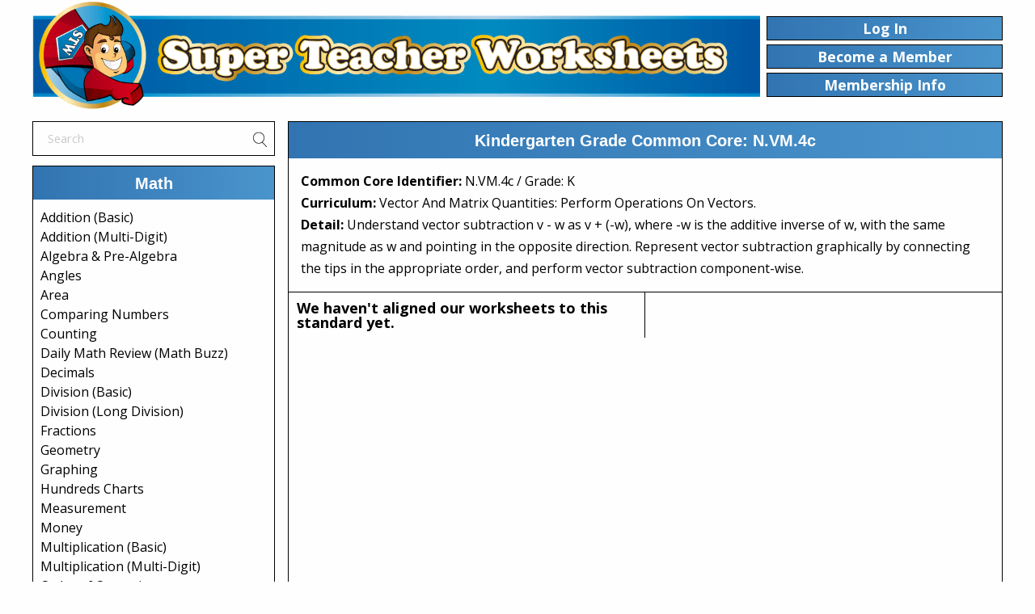

--- FILE ---
content_type: text/html; charset=UTF-8
request_url: https://www.superteacherworksheets.com/common-core/n.vm.4c.html
body_size: 12990
content:
<!DOCTYPE html>
<html lang="en">

<head>
		<meta name="viewport" content="width=device-width, initial-scale=1.0">
	<title>Common Core Math Worksheets - N.VM.4c</title>
	<meta name="description" content="Common core worksheets and activities for N.VM.4c / Vector And Matrix Quantities / Perform Operations On Vectors. / Understand vector subtraction v - w as v + (-w), where -w is the additive inverse of w, with the same magnitude as w and pointing in the opposite direction. Represent vector subtraction graphically by connecting the tips in the appropriate order, and perform vector subtraction component-wise.">
		<link rel="apple-touch-icon" sizes="57x57" href="/apple-touch-icon-57x57.png">
	<link rel="apple-touch-icon" sizes="60x60" href="/apple-touch-icon-60x60.png">
	<link rel="apple-touch-icon" sizes="72x72" href="/apple-touch-icon-72x72.png">
	<link rel="apple-touch-icon" sizes="76x76" href="/apple-touch-icon-76x76.png">
	<link rel="apple-touch-icon" sizes="114x114" href="/apple-touch-icon-114x114.png">
	<link rel="apple-touch-icon" sizes="120x120" href="/apple-touch-icon-120x120.png">
	<link rel="apple-touch-icon" sizes="144x144" href="/apple-touch-icon-144x144.png">
	<link rel="apple-touch-icon" sizes="152x152" href="/apple-touch-icon-152x152.png">
	<link rel="apple-touch-icon" sizes="180x180" href="/apple-touch-icon-180x180.png">
	<link rel="icon" type="image/png" href="/favicon-32x32.png" sizes="32x32">
	<link rel="icon" type="image/png" href="/android-chrome-192x192.png" sizes="192x192">
	<link rel="icon" type="image/png" href="/favicon-96x96.png" sizes="96x96">
	<link rel="icon" type="image/png" href="/favicon-16x16.png" sizes="16x16">
	<link rel="manifest" href="/manifest.json">
	<link rel="mask-icon" href="/safari-pinned-tab.svg" color="#5bbad5">
	<meta name="msapplication-TileColor" content="#da532c">
	<meta name="msapplication-TileImage" content="/mstile-144x144.png">
	<meta name="theme-color" content="#ffffff">

			<link rel="canonical" href="https://www.superteacherworksheets.com/common-core/n.vm.4c.html">
		<!-- Meta Pixel Code -->

<script>
!function(f,b,e,v,n,t,s)
{if(f.fbq)return;n=f.fbq=function(){n.callMethod?
n.callMethod.apply(n,arguments):n.queue.push(arguments)};
if(!f._fbq)f._fbq=n;n.push=n;n.loaded=!0;n.version='2.0';
n.queue=[];t=b.createElement(e);t.async=!0;
t.src=v;s=b.getElementsByTagName(e)[0];
s.parentNode.insertBefore(t,s)}(window, document,'script',
'https://connect.facebook.net/en_US/fbevents.js');
fbq('init', '9898142983549794');
fbq('track', 'PageView');
</script>
<noscript><img height="1" width="1" style="display:none"
src="https://www.facebook.com/tr?id=9898142983549794&ev=PageView&noscript=1"
/></noscript>
<!-- End Meta Pixel Code -->
<link href="/css/slick.css" rel="stylesheet" type="text/css">
<link href="/css/slick-theme.css" rel="stylesheet" type="text/css">
<link href="/css/v675/foundation.min.css" rel="stylesheet" type="text/css">
<link href='https://fonts.googleapis.com/css?family=Open+Sans:400,700,800,700italic,800italic,400italic' rel='stylesheet' type='text/css'>
<link href="/css/stw.css?t=1768924132" rel="stylesheet" type="text/css"><!-- Global site tag (gtag.js) - Google Analytics -->
<script async src="https://www.googletagmanager.com/gtag/js?id=UA-1244153-1"></script>
<script>
  window.dataLayer = window.dataLayer || [];
  function gtag(){dataLayer.push(arguments);}
  gtag('js', new Date());

  gtag('config', 'UA-1244153-1');
</script>
<!-- Google tag (gtag.js) -->
<script async src="https://www.googletagmanager.com/gtag/js?id=G-YHTJSQ7LQV"></script>
<script>
  window.dataLayer = window.dataLayer || [];
  function gtag(){dataLayer.push(arguments);}
  gtag('js', new Date());

  gtag('config', 'G-YHTJSQ7LQV');
</script>

<script src="/build/js/ajax_processing.js" async></script>
<style>
.modal-backdrop {
position:fixed;
}
</style>
</head>
<body>
<div id="page" class="grid-container ">
	
	<div id="bannerGroup" class="grid-x align-middle">
		<div id="stwBanner" class="cell large-9 medium-9 "><a href="/" title="Super Teacher Worksheets Home"><img src="/images/home/stw-banner-1350.png" alt="Super Teacher Worksheets" id="stwBannerImage"></a></div>
						<div class="cell   medium-3 btnPublicBlock">
				<div class="grid-x tabRenBtnGroup"><!-- tabltLoginBtn -->
					<div id="loginBtn" class="cell medium-12 btnPublic navBtns btnLink">Log In</div>
										<div class="cell medium-12 navBtns topNavBtns"><a href="/become-a-member.html" class="btnLink" title="Become a Member"><div class="btnPublic tabltBam">Become a Member</div></a></div>
										<a href="/about-memberships.html" class="btnLink" title="Membership Information"><div class="cell medium-12 btnPublic navBtns"> Membership Info</div></a>
							</div>
		</div>
			</div>	<div id="mainBody" class="grid-x">
				<div id="menuSide" class="cell medium-4 large-3">
			<div id="menuBlock">
				
<div class="navigation-menu">
	<div class="srch_header" >
		<div id="top_search">
						<form action="/search-results.html" method="get" id="searchForm" name="searchForm">
				<div id="searchContainerOut">
					<div id="searchContainer">
						<input name="srch_words" type="text" id="searchBox" maxlength="40" placeholder="Search" >
					</div>
					<div id="searchImageBox"><a href="" onclick="doSearch(); return false;" title="Search"><img src="/images/search-icon.png" width="18" height="19" alt="Search"></a></div>
				</div>
				<input type="hidden" name= "cat" value="" >
				<input type="hidden" name= "time" value="0">
				<input type="hidden" name="letter" value="" >
				<input type="hidden" name="offset" value="0">
				<input type="hidden" name= "type" value="quick">
			</form>
					</div>
	</div>
		<div class="menuheads_first menuBoxes" id="catMath">
		<div class="menuCatTitle">
			<h3 class="menu_Category_head">Math</h3>
		</div>
		<div class="menulists">
			<div class="menuMath menuSub">
			<p class="pageItem"><a class="list_lnk"   href="/addition-basic-index.html" title="Basic Addition Worksheets">Addition (Basic)</a></p>
			<p class="pageItem"><a class="list_lnk"   href="/addition.html" title="Addition Worksheets">Addition (Multi-Digit)</a></p>
			<p class="pageItem"><a class="list_lnk"   href="/full-algebra.html" title="Algebra & Pre-Algebra Worksheets">Algebra &amp; Pre-Algebra</a></p>
			<p class="pageItem"><a class="list_lnk"   href="/full-angles.html" title="Angles Worksheets">Angles</a></p>
			<p class="pageItem"><a class="list_lnk"   href="/area.html" title="Area Worksheets">Area</a></p>
			<p class="pageItem"><a class="list_lnk"   href="/greater-less-than.html" title="Greater Than, Less Than Worksheets">Comparing Numbers</a></p>
			<p class="pageItem"><a class="list_lnk"   href="/counting.html" title="Counting Worksheets">Counting</a></p>
			<p class="pageItem"><a class="list_lnk"   href="/full-math-daily-review.html" title="Daily Math Review Worksheets (Math Buzz)">Daily Math Review (Math Buzz)</a></p>
			<p class="pageItem"><a class="list_lnk"   href="/full-decimals.html" title="Decimal Worksheets">Decimals</a></p>
			<p class="pageItem"><a class="list_lnk"   href="/division.html" title="Division Worksheets">Division (Basic)</a></p>
			<p class="pageItem"><a class="list_lnk"   href="/long-division.html" title="Long Division Worksheets">Division (Long Division)</a></p>
			<p class="pageItem"><a class="list_lnk"   href="/fractions.html" title="Fraction Worksheets">Fractions</a></p>
			<p class="pageItem"><a class="list_lnk"   href="/geometry.html" title="Geometry Worksheets">Geometry</a></p>
			<p class="pageItem"><a class="list_lnk"   href="/graphing.html" title="Graphing Worksheets">Graphing</a></p>
			<p class="pageItem"><a class="list_lnk"   href="/hundreds-chart.html" title="Hundreds Charts">Hundreds Charts</a></p>
			<p class="pageItem"><a class="list_lnk"   href="/measurement.html" title="Measurement Worksheets">Measurement</a></p>
			<p class="pageItem"><a class="list_lnk"   href="/money.html" title="Money Worksheets">Money</a></p>
			<p class="pageItem"><a class="list_lnk"   href="/multiplication-basic-index.html" title="Multiplication Worksheets">Multiplication (Basic)</a></p>
			<p class="pageItem"><a class="list_lnk"   href="/multiplication2.html" title="Multiplication Worksheets (Multi-Digit)">Multiplication (Multi-Digit)</a></p>
			<p class="pageItem"><a class="list_lnk"   href="/full-order-of-operations.html" title="Order of Operations Worksheets">Order of Operations</a></p>			
			<p class="pageItem"><a class="list_lnk"   href="/percents.html" title="Percent Worksheets">Percents</a></p>
			<p class="pageItem"><a class="list_lnk"   href="/perimeter.html" title="Perimeter Worksheets">Perimeter</a></p>
			<p class="pageItem"><a class="list_lnk"   href="/place-value.html" title="Place Value Worksheets">Place Value</a></p>
			<p class="pageItem"><a class="list_lnk"   href="/probability.html" title="Probability Worksheets">Probability</a></p>
			<p class="pageItem"><a class="list_lnk"   href="/rounding.html" title="Rounding Worksheets">Rounding</a></p>
			<p class="pageItem"><a class="list_lnk"   href="/full-skip-counting.html" title="Skip Counting Worksheets">Skip Counting</a></p>
			<p class="pageItem"><a class="list_lnk"   href="/subtraction.html" title="Subtraction Worksheets">Subtraction</a></p>
			<p class="pageItem"><a class="list_lnk"   href="/time.html" title="Telling Time Worksheets">Telling Time</a></p>
			<p class="pageItem"><a class="list_lnk"   href="/volume.html" title="Volume Worksheets">Volume</a></p>
			<p class="pageItem"><a class="list_lnk"   href="/full-daily-word-problems.html" title="Word Problem Worksheets">Word Problems (Daily)</a></p>			
			<p class="paraLink"><a class="list_lnk_more"  href="/full-math.html" title="Math Worksheets">More Math Worksheets</a></p>
		</div>
	</div>
		<!--<div class="more_text_index"><p class="paraLink"><a class="list_lnk_more"  href="/full-math.html" title="Math Worksheets">More Math Worksheets</a></p></div>--> 
	</div>
	<div class="menuheads menuBoxes" id="catReading">
		<div class="menuCatTitle">
			<h3 class="menu_Category_head">Reading Comprehension</h3>
		</div>
		<div class="menulists">
			<div class="menuReading menuSub">
   <p class="pageItem"> <a class="list_lnk"  href="/k-comprehension.html" title="Pre-K and Kindergarten Reading Comprehension">Reading Comprehension Pre-K/K</a></p>
				<p class="pageItem"> <a class="list_lnk"  href="/1st-comprehension.html" title="First Grade Reading Comprehension">Reading Comprehension Grade 1</a></p>
    <p class="pageItem"> <a class="list_lnk"  href="/2nd-comprehension.html" title="Second Grade Reading Comprehension">Reading Comprehension Grade 2</a></p>
    <p class="pageItem"> <a class="list_lnk"  href="/3rd-comprehension.html" title="Third Grde Reading Comprehension">Reading Comprehension Grade 3</a></p>
    <p class="pageItem"> <a class="list_lnk"  href="/4th-comprehension.html" title="Fourth Grade Reading Comprehension">Reading Comprehension Grade 4</a></p>
    <p class="pageItem"> <a class="list_lnk"  href="/5th-comprehension.html" title="Fifth Grade Reading Comprehension">Reading Comprehension Grade 5</a></p>  
   <p class="pageItem"> <a class="list_lnk"  href="/6th-comprehension.html" title="Six Grade Reading Comprehension">Reading Comprehension Grade 6</a></p>
				<p class="paraLink"><a class="list_lnk_more"  href="/comprehension.html" title="Reading Comprehension">Reading Comprehension</a></p>
			</div>
		</div>
	</div>
	<div class="menuheads menuBoxes" id="catReading">
		<div class="menuCatTitle">
			<h3 class="menu_Category_head">Reading &amp; Writing</h3>
		</div>
		<div class="menulists">
			<div class="menuReading menuSub">
				<p class="pageItem"> <a class="list_lnk"  href="/reading.html" title="Reading Worksheets">Reading Worksheets</a></p>    				
				<p class="pageItem"> <a class="list_lnk"  href="/causeeffect.html" title="Cause and Effect Worksheets">Cause &amp; Effect</a></p>		
    <p class="pageItem"> <a class="list_lnk"  href="/full-ela-daily-review.html" title="Daily ELA Review (ELA Buzz)">Daily ELA Review (ELA Buzz)</a></p>		
				<p class="pageItem"> <a class="list_lnk"  href="/factopinion.html" title="Fact &amp; Opinion Worksheets">Fact &amp; Opinion</a></p>
				<p class="pageItem"> <a class="list_lnk"  href="/fix-the-sentences.html" title="Fix the Sentences Worksheets">Fix the Sentences</a></p>
				<p class="pageItem"> <a class="list_lnk"  href="/graphic-organizers.html" title="Graphic Organizers">Graphic Organizers</a></p>				
				<p class="pageItem"> <a class="list_lnk"  href="/synonyms-antonyms.html" title="Synonym & Antonym Worksheets">Synonyms &amp; Antonyms</a></p>
				<p class="pageItem"> <a class="list_lnk"  href="/writingideas.html" title="Writing Ideas - Creative Writing Prompts">Writing Prompts</a></p>
				<p class="pageItem"> <a class="list_lnk"  href="/writing-storypics.html" title="Writing Story Pictures">Writing Story Pictures</a></p>
				<p class="pageItem"> <a class="list_lnk"  href="/writing.html" title="Writing Worksheets">Writing Worksheets</a></p>
				<p class="paraLink"><a class="list_lnk_more"  href="/full-ela.html" title="ELA Worksheets">More  ELA Worksheets</a></p>
			</div>
		</div>
	</div>
	<div class="menuheads menuBoxes" id="catPhonics">
		<div class="menuCatTitle">
			<h3 class="menu_Category_head">Phonics</h3>
		</div>
		<div class="menulists">
			<div class="menuPhonics menuSub">
				<p class="pageItem"> <a class="list_lnk"  href="/letters-phonics.html" title="Phonics Consonant Sounds Worksheets">Consonant Sounds</a></p>
				<p class="pageItem"> <a class="list_lnk"  href="/letters-phonics-vowels.html" title="Phonics Vowel Worksheets">Vowel Sounds</a></p>
				<p class="pageItem"> <a class="list_lnk"  href="/phonics-blends.html" title="Consonant Blend Worksheets">Consonant Blends</a></p>
				<p class="pageItem"> <a class="list_lnk"  href="/phonics-digraphs.html" title="Consonant Digraph Worksheets">Consonant Digraphs</a></p>
				<p class="pageItem"> <a class="list_lnk"  href="/word-families.html" title="Word Family Worksheets">Word Families</a></p>
				<p class="paraLink"><a class="list_lnk_more"  href="/full-phonics.html" title="Phonics Worksheets">More  Phonics Worksheets</a></p>
			</div>
		</div>
	</div>
	<div class="menuheads menuBoxes" id="catLiteracy">
		<div class="menuCatTitle">
			<h3 class="menu_Category_head">Early Literacy</h3>
		</div>
		<div class="menulists">
			<div class="menuLiteracy menuSub">
				<p class="pageItem"> <a class="list_lnk"  href="/full-letters-alphabet.html" title="Alphabet">Alphabet</a></p>
				<p class="pageItem"> <a class="list_lnk"  href="/build-a-sentence.html" title="Build Sentences">Build Sentences</a></p>
				<p class="pageItem"> <a class="list_lnk"  href="/full-sight-words.html" title="Sight Word Units">Sight Word Units</a></p>
				<p class="pageItem"> <a class="list_lnk"  href="/sight-words-individual.html" title="Sight Words (Individual)">Sight Words (Individual)</a></p>
				<p class="paraLink"><a class="list_lnk_more"  href="/full-early-literacy.html" title="Early Literacy Worksheets">More Early Literacy</a></p>
			</div>
		</div>
	</div>
	<div class="menuheads menuBoxes" id="catGrammar">
		<div class="menuCatTitle">
			<h3 class="menu_Category_head">Grammar</h3>
		</div>
		<div class="menulists">
			<div class="menuGrammar menuSub">
				<p class="pageItem"> <a class="list_lnk"  href="/nouns.html" title="Noun Worksheets">Nouns</a></p>
				<p class="pageItem"> <a class="list_lnk"  href="/actionverbs.html" title="Verb Worksheets">Verbs</a></p>
				<p class="pageItem"> <a class="list_lnk"  href="/adjectives.html" title="Adjective Worksheets">Adjectives</a></p>
				<p class="pageItem"> <a class="list_lnk"  href="/adverbs.html" title="Adverb Worksheets">Adverbs</a></p>
				<p class="pageItem"> <a class="list_lnk"  href="/pronoun.html" title="Pronoun Worksheets">Pronouns</a></p>
				<p class="pageItem"> <a class="list_lnk"  href="/punctuation.html" title="Punctuation Worksheets">Punctuation</a></p>
				<p class="pageItem"> <a class="list_lnk"  href="/syllables.html" title="Syllable Worksheets">Syllables</a></p>
				<p class="pageItem"> <a class="list_lnk"  href="/subjectpredicate.html" title="Subject & Predicate Worksheets">Subjects and Predicates</a></p>
				<p class="paraLink"><a class="list_lnk_more"  href="/grammar.html" title="Grammar Worksheets">More Grammar Worksheets</a></p>
			</div>
		</div>
	</div>
	<div class="menuheads menuBoxes" id="catSpelling">
		<div class="menuCatTitle">
			<h3 class="menu_Category_head">Spelling Lists</h3>
		</div>
		<div class="menulists">
			<div class="menuSpelling menuSub">
				<p class="pageItem"> <a class="list_lnk"  href="/spelling-level-a.html" title="First Grade Spelling">Spelling Grade 1</a></p>
				<p class="pageItem"> <a class="list_lnk"  href="/spelling-level-b.html" title="Second Grade Spelling">Spelling Grade 2</a></p>
				<p class="pageItem"> <a class="list_lnk"  href="/spelling-level-c.html" title="Third Grade Spelling">Spelling Grade 3</a></p>
				<p class="pageItem"> <a class="list_lnk"  href="/spelling-level-d.html" title="Fourth Grade Spelling">Spelling Grade 4</a></p>
				<p class="pageItem"> <a class="list_lnk"  href="/spelling-level-e.html" title="Fifth Grade Spelling">Spelling Grade 5</a></p>
    <p class="pageItem"> <a class="list_lnk"  href="/spelling-level-f.html" title="Sixth Grade Spelling">Spelling Grade 6</a></p>
				<p class="paraLink"><a class="list_lnk_more"  href="/full-spelling.html" title="Spelling Worksheets">More Spelling Worksheets</a></p>
			</div>
		</div>
	</div>
	<div class="menuheads menuBoxes" id="catChapterBooks">
		<div class="menuCatTitle">
			<h3 class="menu_Category_head">Chapter Books</h3>
		</div>
		<div class="menulists">
			<div class="menuBooks menuSub">
				<p class="pageItem"> <a class="list_lnk"  href="/book-bunnicula.html" title="Bunnicula Worksheets">Bunnicula</a></p>
				<p class="pageItem"> <a class="list_lnk"  href="/charlottes-web.html" title="Charlotte's Web Worksheets">Charlotte's Web</a></p>
				<p class="pageItem"> <a class="list_lnk"  href="/book-magictreehouse-dinosaursbeforedark.html" title="Magic Tree House Worksheets">Magic Tree House #1</a></p>
				<p class="pageItem"> <a class="list_lnk"  href="/book-the-boxcar-children.html" title="Boxcar Children Worksheets">Boxcar Children</a></p>
				<p class="paraLink"><a class="list_lnk_more"  href="/full-books.html" title="Literacy Units">More Literacy Units</a></p>
			</div>
		</div>
	</div>
	<div class="menuheads menuBoxes" id="catScience">
		<div class="menuCatTitle">
			<h3 class="menu_Category_head">Science</h3>
		</div>
		<div class="menulists">
			<div class="menuScience menuSub">
				<p class="pageItem"> <a class="list_lnk"  href="/animals.html" title="Animal Worksheets">Animal (Vertebrate) Groups</a></p>
				<p class="pageItem"> <a class="list_lnk"  href="/butterfly-life-cycle.html" title="Butterfly Life Cycle">Butterfly Life Cycle</a></p>
				<p class="pageItem"> <a class="list_lnk"  href="/electricity.html" title="Electricity Worksheets">Electricity</a></p>
				<p class="pageItem"> <a class="list_lnk"  href="/human-body.html" title="Human Body Worksheets">Human Body</a></p>
				<p class="pageItem"> <a class="list_lnk"  href="/matter.html" title="Matter Worksheets">Matter (Solid, Liquid, Gas)</a></p>
				<p class="pageItem"> <a class="list_lnk"  href="/simple-machines.html" title="Simple Machine Worksheets">Simple Machines</a></p>
				<p class="pageItem"> <a class="list_lnk"  href="/solar-system-planets.html" title="Solar System Worksheets">Space - Solar System</a></p>
				<p class="pageItem"> <a class="list_lnk"  href="/weather.html" title="Weather Worksheets">Weather</a></p>
				<p class="paraLink"><a class="list_lnk_more"  href="/full-science.html" title="Science Worksheets">More Science Worksheets</a></p>
			</div>
		</div>
	</div>
	<div class="menuheads menuBoxes" id="catSocialStudies">
		<div class="menuCatTitle">
			<h3 class="menu_Category_head">Social Studies</h3>
		</div>
		<div class="menulists">
			<div class="menuStudies menuSub">
				<p class="pageItem"> <a class="list_lnk"  href="/states-individual.html" title="50 States Worksheets">50 States</a></p>
				<p class="pageItem"> <a class="list_lnk"   href="/explorers.html"  title="Explorers Worksheets">Explorers</a></p>
				<p class="pageItem"> <a class="list_lnk"  href="/landforms.html" title="Landform Worksheets">Landforms</a></p>
				<p class="pageItem"> <a class="list_lnk"  href="/maps.html"  title="Maps - Continents, Countries, States">Maps (Geography)</a></p>
				<p class="pageItem"> <a class="list_lnk"   href="/map-skills.html"  title="Basic Map Skills">Maps (Map Skills)</a></p>
				<p class="paraLink"><a class="list_lnk_more"  href="/full-social-studies.html" title="Social Studies Worksheets">More Social Studies</a></p>
			</div>
		</div>
	</div>
 <div class="menuheads menuBoxes" id="catArtMusic">
 <div class="menuCatTitle">
			<h3 class="menu_Category_head">Art &amp; Music</h3>
		</div>
  <div class="menulists">
			<div class="menuStudies menuSub">
				<p class="pageItem"> <a class="list_lnk"  href="/colors.html" title="Colors Worksheets">Colors Worksheets</a></p>
    <p class="pageItem"> <a class="list_lnk"  href="/coloring-pages.html" title="Coloring Pages">Coloring Pages</a></p>
    <p class="pageItem"> <a class="list_lnk"  href="/learning-to-draw.html" title="Learn to Draw">Learn to Draw</a></p>
    <p class="pageItem"> <a class="list_lnk"  href="/music-instrument-families.html" title="Music Worksheets">Music Worksheets</a></p>
    <p class="paraLink"><a class="list_lnk_more"  href="/full-art-music.html" title="Art &amp; Music Printables">More Art &amp; Music</a></p>
    </div>
   </div>
 </div> 
	<div class="menuheads menuBoxes" id="catHolidays">
		<div class="menuCatTitle">
			<h3 class="menu_Category_head">Holidays</h3>
		</div>
		<div class="menulists">
			<div class="menuHolidays menuSub">   	
   <p class="pageItem"><a class="list_lnk" href="/winter.html" title="Winter Worksheets">Winter</a></p>
    <p class="pageItem"><a class="list_lnk" href="/groundhog-day.html" title="Groundhog Day Worksheets">Groundhog Day</a></p>
    <p class="pageItem"><a class="list_lnk" href="/valentines.html" title="Valentine's Day Worksheets">Valentine's Day</a></p>
    <p class="pageItem"><a class="list_lnk" href="/chinese-new-year.html" title="Chinese New Year Worksheets">Chinese New Year</a></p>       							
    <p class="paraLink"><a class="list_lnk_more"  href="/full-holiday.html" title="More Holiday Worksheets">More Holiday Worksheets</a></p>
			</div>
		</div>
	</div>
	<div class="menuheads menuBoxes" id="catPuzzles">
		<div class="menuCatTitle">
			<h3 class="menu_Category_head">Puzzles &amp; Brain Teasers</h3>
		</div>
		<div class="menulists">
			<div class="menuTeasers menuSub">
				<p class="pageItem"> <a class="list_lnk"  href="/brain-teasers.html" title="Brain Teasers">Brain Teasers</a></p>
				<p class="pageItem"> <a class="list_lnk"  href="/addition-squares.html" title="Addition Squares (Logic Puzzles)">Logic:&nbsp; Addition Squares</a></p>
				<p class="pageItem"> <a class="list_lnk"  href="/mystery-graph-picture.html" title="Mystery Graph Art">Mystery Graph Pictures</a></p>
				<p class="pageItem"> <a class="list_lnk"  href="/number-detective.html" title="Number Detective - Secret Number">Number Detective</a></p>
				<p class="pageItem"> <a class="list_lnk"  href="/states-lost.html" title="Penelope Peabody - Lost in the USA">Lost in the USA</a></p>
				<p class="paraLink"><a class="list_lnk_more"  href="/full-puzzles.html" title="Thinking Puzzles">More Thinking Puzzles</a></p>
			</div>
		</div>
	</div>
	<div class="menuheads menuBoxes" id="catTeacherHelpers">
		<div class="menuCatTitle">
			<h3 class="menu_Category_head">Teacher Helpers</h3>
		</div>
		<div class="menulists">
			<div class="menuHelpers menuSub">
				<p class="pageItem"> <a class="list_lnk"  href="/teachingtools.html" title="Gradebook, Lesson Planner, Student Agenda, Et">Teaching Tools</a></p>
				<p class="pageItem"> <a class="list_lnk"  href="/awards.html" title="Printable Award Certificates">Award Certificates</a></p>
				<p class="paraLink"><a class="list_lnk_more"  href="/full-teacher.html" title="Teacher Helpers">More Teacher Helpers</a></p>
			</div>
		</div>
	</div>
	<div class="menuheads menuBoxes" id="catKindergarten">
		<div class="menuCatTitle">
			<h3 class="menu_Category_head">Pre-K and Kindergarten</h3>
		</div>
		<div class="menulists">
			<div class="menuPrek menuSub">
				<p class="pageItem"> <a class="list_lnk"  href="/full-letters-alphabet.html" title="Alphabet Worksheets">Alphabet (ABCs)</a></p>
				<p class="pageItem"> <a class="list_lnk"  href="/counting.html" title="Numbers and Counting">Numbers and Counting</a></p>
				<p class="pageItem"> <a class="list_lnk"  href="/shapes-basic.html" title="Shapes Worksheets">Shapes (Basic)</a></p>
				<p class="paraLink"><a class="list_lnk_more"  href="/full-kindergarten.html" title="Kindergarten Worksheets">More Kindergarten</a></p>
			</div>
		</div>
	</div>
	<div class="menuheads menuBoxes" id="catOwn">
		<div class="menuCatTitle">
			<h3 class="menu_Category_head">Worksheet Generator</h3>
		</div>
		<div class="menulists">
			<div class="menuGenerator menuSub">
				<p class="pageItem"> <a class="list_lnk"  href="/generator-word-search.html" title="Word Search Generator">Word Search Generator</a></p>
				<p class="pageItem"> <a class="list_lnk"  href="/generator-multiple-choice.html" title="Multiple Choice Generator">Multiple Choice Generator</a></p>
				<p class="pageItem"> <a class="list_lnk"  href="/generator-fill-in-the-blank.html" title="Fill-in-the-Blanks Generator">Fill-in-the-Blanks Generator</a></p>
				<p class="paraLink"><a class="list_lnk_more"  href="/full-generators-index.html" title="Generator Tools">More Generator Tools</a></p>
			</div>
		</div>
	</div>
	<div class="menuheads menuBoxes lastMenu" id="catSTW">
		<div class="menuCatTitle">
			<h3 class="menu_Category_head">S.T.W.</h3>
		</div>
		<div class="menulists">
			<div class="menuSTW menuSub">
				<p class="pageItem"> <a class="list_lnk"  href="/full-index.html" title="Full Website Index">Full Website Index</a></p>
				<p class="pageItem"> <a class="list_lnk"  href="/help.html" title="Help Files">Help Files</a></p>
				<p class="pageItem"> <a class="list_lnk"  href="/contact-us.html" title="Contact Us with Suggestions, Typo Reports, Co">Contact</a></p>
			</div>
		</div>
	</div></div>
<!-- Nav end --> 
<!-- search engine: text start --> 
<script>
function doSearch(){
	$('#searchForm').submit();
}
//<input type="submit" value="Search"
</script>			</div>
		</div>
		<!-- menu -->
			<div class="cell small-12 medium-auto colRt">
			<div id="tPageName" class="grid-x align-middle align-center">
				<div id="tPageNameText" class="cell small-12 txtCntr">
								<h1 id="pdfPageTitle">Kindergarten Grade Common Core: N.VM.4c</h1>
				</div>
			</div>
						<div id="cCoreBlock" class="grid-x">			
				<div class="cell small-12"><span class="btxt">Common Core Identifier:</span> N.VM.4c / Grade: K</div>
				<div class="cell small-12"><span class="btxt">Curriculum:</span> Vector And Matrix Quantities: Perform Operations On Vectors.</div>
				<div class="cell small-12"><span class="btxt">Detail:</span> Understand vector subtraction v - w as v + (-w), where -w is the additive inverse of w, with the same magnitude as w and pointing in the opposite direction. Represent vector subtraction graphically by connecting the tips in the appropriate order, and perform vector subtraction component-wise.</div>
							
			</div>
				<div id="ccBaseBlock" class="grid-x">						
				<div id="ccleftBlock" class="cell small-12 medium-6"><!-- Left -->				<div id="tMainLeft"  class="grid-x">
							<div id="tMainLeft_new" class="cell small-12 catCol">
 
<div style='margin-bottom:10px;'><span style='font-weight:bold;'><span style='font-size:18px;'>We haven't aligned our worksheets to this standard yet.</span></span></div></div></div></div></div></div><!-- end container- -->  
<script src="/js/code-jquery-3.7.0.min.js"></script>
<script src="/js/jquery-migrate-3.4.1.js"></script>
<script src="/js/v675/what-input.js"></script>
<script src="/js/v675/foundation.min.js"></script><script src="/js/spin.min.js"></script>
<script src="/js/jquery.spin.js"></script>
<div class="small reveal" id="loginModal" data-reveal  aria-labelledby="loginModal" data-close-on-click="false" data-close-on-esc="false" >
<div id="loginMsgTop"  class="grid-x align-center align-middle">
	<div id="loginMsgTitle" class="cell small-12">Please Log In to Super Teacher Worksheets</div>
</div>
<div class="grid-x">
	<div class="cell small-12">
		<div id="loginOver"></div><!-- start here-->
	</div>
</div>
<div id="loginModalBlock" class="grid-x align-center">		
	<div id="loginMsgText" class="cell large-7 small-12">
	<form name="loginForm" id="loginForm">
		<div class="logUnameText">Username:</div>
		<div><input type="text" name="user" id="user"></div>
		<div class="logPwordText">Password:</div>
		<div><input type="password" id="pass" name="pass"></div>
		<div id="loginErrBlock" class="grid-x">
			<div class="cell small-12">
				<div class="callout alert">
					<div id="loginMsgAlert"></div>
				</div>
			</div>		
		</div>		
		<div id="loginBtnBlock"><button type="button" class="button" id="loginSubmit">Submit</button></div>
		<div><a href="/recover.html" id="loginForgtPass">Can't remember your password?</a></div>
	
	<input type="hidden" name="submitted" value="1">
	</form>
	</div>
	<div id="loginDivide" class="cell large-1"></div>
	<div class="cell large-4 small-12">
		<div id="logImgBlock" class="txtCntr"><span class="loginJoinText">Not a member yet? Join Today!</span><br><a href="/become-a-member.html" title="Become a Member"><img src="/images/stw-become-member-215.png" alt="Become a Member" id="bamLogin"></a></div>		
	</div>	
						
</div>

	<button class="close-button closeBtnGen" data-close aria-label="Close modal" type="button"><span aria-hidden="true">&times;</span></button>
</div><div class="small reveal" id="modal_suppressFinal" data-reveal  aria-labelledby="modal_suppressFinal" >
	<div class="grid-x align-middle pdfPgTitleBar">
	<div id="mdlSuppressTitle" class="cell small-12 txtCntr"></div>
</div>
	<div class="grid-x genModalBlock">		
		<div id="mdlSuppressText" class="cell small-12 "></div>
	</div>	
	<div class="grid-x align-center genModalBlock">
		<div class="cell small-3 medium-2">
			<button class="button genCloseBtn" type="button" data-close>Close</button>
		</div>
	</div>
	<button id="closeMenuBtn" class="close-button closeBtnGen" data-close aria-label="Close modal" type="button"><span aria-hidden="true">&times;</span></button>
</div>	<div id="footerBlock" class="grid-x">
		<div class="cell small-12">
			<div id="footerBlockInner" class="grid-container">
				<div class="grid-x">
					<div class="cell small-2 ftBrdLt">
						<div class="grid-x">
							<div class="cell small-12 btxt footerTitle">My Account</div>
							<div class="cell small-12 ftLnkLines">
								<div><a href="/become-a-member.html" title="Become a Member" class="footer_link">Become a Member</a></div>
					
								<div><a href="/help-membership-faq.html" title="Membership Information" class="footer_link">Membership Information</a></div>
								<div><a href="/site-licenses.html" title="Site License Information" class="footer_link">Site License Information</a></div>
								<div><a title="Login" class="footer_linkModal" data-open="loginModal">Login</a></div>							</div>
						</div>
					</div>
					<div class="cell small-2 ftPad">
						<div class="grid-x">
							<div class="cell small-12 btxt footerTitle">Site Information</div>
							<div class="cell small-12 ftLnkLines">
								<div><a href="/help.html" title="Help / FAQ" class="footer_link">Help / FAQ</a></div>
								<div><a href="/full-index.html" title="Full Site Index" class="footer_link">Full Site Index</a></div>
								<div> <a href="/privacy-policy.html" title="Privacy Policy" class="footer_link">Privacy Policy</a></div>
								<div><a href="/terms-of-use.html" title="Terms of Service" class="footer_link">Terms of Service</a></div>
								<div><a href="/contact-us.html" title="Contact Us" class="footer_link">Contact Us</a></div>
							</div>
						</div>
					</div>
					<div class="cell small-2 ftBdrBoth">
						<div class="grid-x">
							<div class="cell small-12 btxt footerTitle">Useful Links</div>
							<div class="cell small-12 ftLnkLines">
								<div><a href="/" title="Homepage" class="footer_link">Homepage</a></div>
								<div><a href="/whats-new.html" title="What's New?" class="footer_link">What's New?</a></div>
								<div><a href="https://www.superteacherworksheets.com/blog/" title="Blog" class="footer_link">Blog</a></div>
								<div><a href="/newsletter/index.html" title="Newsletter" class="footer_link">Newsletter</a></div>
								<div><a href="/full-generators-index.html" title="Generators" class="footer_link">Generators</a></div>
								<!--<div><a href="/contest.html" title="Monthly Contest" class="footer_link">Monthly Contest</a></div>-->
							</div>
						</div>
					</div>
											<div class="cell small-2 ftBrdRt">
							<div class="grid-x">
								<div class="cell shrink btxt footerTitle">Social Media</div>
								<div class="cell small-10 ftText ftLnkLines">Follow Us</div>
							</div>
							<div id="ftIconBlock" class="grid-x">
								<div class="cell shrink icon"><a href="https://www.facebook.com/superteacherworksheets/" title="Super Teacher Worksheets on Facebook. This link opens a new window." target="_blank" rel="nofollow"><img src="/images/footer/stw-facebook.png" alt="facebook"></a></div>
								<div class="cell shrink icon"><a href="https://twitter.com/SuperTeacherWks" title="Super Teacher Worksheets on Twitter. This link opens a new window." target="_blank" rel="nofollow"><img src="/images/footer/stw-twitter.png" alt="Twitter"></a></div>
								<div class="cell shrink icon"><a href="https://www.pinterest.com/superteacherwks/" title="Super Teacher Worksheets on Pinterest. This link opens a new window." target="_blank" rel="nofollow"><img src="/images/footer/stw-pinterest.png" alt="Pinterest"></a></div>
								<div class="cell shrink icon"><a href="https://www.instagram.com/superteacher_worksheets/" title="Super Teacher Worksheets on Instagram. This link opens a new window." target="_blank" rel="nofollow"><img src="/images/footer/stw-instagram.png" alt="Instagram"></a></div>
							</div>
       <div class="grid-x digicertD">
       <div id="DigiCertClickID_oBhgY5fL" data-language="en" class="cell medium-8 large-11"></div>
												<script type="text/javascript">
													var __dcid = __dcid || [];
													__dcid.push({
														"cid": "DigiCertClickID_oBhgY5fL",
														"tag": "oBhgY5fL",
														"seal_format": "dynamic"
													});
													(function() {
														var cid = document.createElement("script");
														cid.async = true;
														cid.src = "//seal.digicert.com/seals/cascade/seal.min.js";
														var s = document.getElementsByTagName("script");
														var ls = s[(s.length - 1)];
														ls.parentNode.insertBefore(cid, ls.nextSibling);
													}());
												</script>
       </div>
						</div>
											<div class="cell small-4 ftPadLeft">
							<div class="grid-x">
								<div class="cell small-5" style="text-align: center;"><img src="/images/footer/stw-logo.png" alt="Super Teacher Worksheets Logo" style="width: 80%;"></div>
								<div id="ftMemBlock" class="small-7">
									<div id="ftMemTitle" class="footerTitle btxt">Not a Member?</div>
									<div id="ftMemText" class="ftText textItalic">For complete access to thousands of printable lessons click the button or the link below.</div>
									<div><a href="/become-a-member.html" title="Become-a-Member" class="ftLnkUrl">Become a Member</a></div>
								</div>
							</div>
						</div>
									</div>
			</div>
		</div>
		<div id="ftCopy" class="cell small-12 txtCntr">&copy; 2026 Super Teacher Worksheets</div>
	</div>

	<!--<script>
$('.menuBoxes').on('click touch', function(){
	if($(this).find('.menuSub').is(':visible')){
		$(this).find('.menuSub').slideUp();
	}
	else{
	$('.menuSub').each(function(){
		$('.menuSub').slideUp();
	});
	$(this).find('.menuSub').slideDown();
	}
});
</script>-->

<script>
$('#loginBtn').on('click touch', function(){
	$('#loginModal').foundation('open');	
});

$(document).on("click touch","#loginLink",function(e) {
	e.preventDefault();
	$('#loginModal').foundation('open');	
})

$(function(){
	if(navigator.userAgent.toLowerCase().match('version/13')){
		if(navigator.maxTouchPoints &&  navigator.maxTouchPoints > 2 && /MacIntel/.test(navigator.platform)){
			//'ipad pro'
			var opts = {'check' : '1'};			
			$.ajax({			
				type: 'POST',
				url: '/includes/checkos.php',
				data: opts,	
				success: function(str){
						var result = JSON.parse(str);
						if(result.done == 'set'){
							location.reload(true);
						}
				}
			});
		}
		}
	$(document).keypress( function(e) {
		if($('#loginModal').is(':visible')){
			 if (e.keyCode == 13) {
       	$('#loginSubmit').trigger('click');
       }
		} 		         
	});
		
	});

		/*$('#modal_ikiAd').on('closed.zf.reveal', function() {
			$('#ikiBtn').trigger('click');
		});*/
	

//old submission code
// $('#loginSubmit').on('click touch', function(){
// 	var str = $('#loginForm').serialize();
// 	$.ajax({
// 			type: 'POST',
// 		url: '/build/verify2.php',
// 		data: str,
// 		timeout: 30000,
// 		beforeSend: (function(){
// 								var opts = {
// 						lines: 12, 
// 							length: 37, 
// 							width: 10, 
// 							radius: 23, 
// 							color: '#115d92', 
// 							speed: 1, 
// 							trail: 66, 
// 							shadow: false, 
// 							zIndex: 2e9,
// 							top: '50%',
// 							height: 'auto'
// 					};
// 					$("#loginOver").show().spin(opts);
// 		}) ,
// 		success: function(poststr){					
// 			$('#loginOver').hide().spin(false);
// 				var result = JSON.parse(poststr);
// 				if(result.done == 'good'){
// 					window.location.reload(true);
// 				}
// 				else if(result.done == 'renew'){
// 						location.replace(result.url);
// 					}
// 					else if(result.done == 'cancl'){
// 						location.replace('/cancelled.html?r=1');
// 					}
// 					else if(result.done == 'cback'){
// 						location.replace('/cancelled.html?c=1');
// 					}//		
// 				else{
// 					if(result.done == 'tryagain'){
// 					$('#loginMsgAlert').html('Your username and/or password is incorrect. Please try again.');
// 					}
// 					else if(result.done == 'noone'){
// 						$('#loginMsgAlert').html('You do not have an account set up yet. <a href="/become-a-member.html" class="lnk">Register for a membership here</a>');
// 					}
// 					else if(result.done == 'multi'){
// 						$('#loginMsgAlert').html('Please enter your username and password below and try again.');
// 					}
// 					else if(result.done == 'notvalid'){
// 						$('#loginMsgAlert').html('You do not have an account set up yet. <a href="/become-a-member.html" class="lnk">Register for a membership here</a>');
// 					}							
// 					else{//unknown
// 						$('#loginMsgAlert').html('Please try submitting your login again.');
						
// 					}//
// 					$('#loginErrBlock').slideDown();
// 			}
// 		}
// 	});
// });
//new login submission code
//track if user is using email or username on login

const validateEmail = function(email)  {
  return email.match(
    /^(([^<>()[\]\\.,;:\s@\"]+(\.[^<>()[\]\\.,;:\s@\"]+)*)|(\".+\"))@((\[[0-9]{1,3}\.[0-9]{1,3}\.[0-9]{1,3}\.[0-9]{1,3}\])|(([a-zA-Z\-0-9]+\.)+[a-zA-Z]{2,}))$/
  );
};
$('#loginSubmit').on('click touch', function(){
	//start of new addition
	const loginName = document.getElementById('user').value;
	let fieldToIncrease;
	validateEmail(loginName) == null ? fieldToIncrease = "un_logins": fieldToIncrease = "em_logins";
	let data = {"login_method":fieldToIncrease}
	$.ajax({		
		type: 'POST',
		url: '/login_tracking.php',
		data: data,
		timeout: 30000,
		success: function(str){

			//not my code start
			var str = $('#loginForm').serialize();
		$.ajax({
			type: 'POST',
		url: '/build/verify2.php',
		data: str,
		timeout: 30000,
		beforeSend: (function(){
								var opts = {
						lines: 12, 
							length: 37, 
							width: 10, 
							radius: 23, 
							color: '#115d92', 
							speed: 1, 
							trail: 66, 
							shadow: false, 
							zIndex: 2e9,
							top: '50%',
							height: 'auto'
					};
					$("#loginOver").show().spin(opts);
		}) ,
		success: function(poststr){					
			$('#loginOver').hide().spin(false);
				var result = JSON.parse(poststr);
				if(result.done == 'good'){
					window.location.reload(true);
				}
				else if(result.done == 'renew'){
						location.replace(result.url);
					}
					else if(result.done == 'cancl'){
						location.replace('/cancelled.html?r=1');
					}
					else if(result.done == 'cback'){
						location.replace('/cancelled.html?c=1');
					}//		
				else{
					if(result.done == 'tryagain'){
					$('#loginMsgAlert').html('Your username and/or password is incorrect. Please try again.');
					}
					else if(result.done == 'noone'){
						$('#loginMsgAlert').html('You do not have an account set up yet. <a href="/become-a-member.html" class="lnk">Register for a membership here</a>');
					}
					else if(result.done == 'multi'){
						$('#loginMsgAlert').html('Please enter your username and password below and try again.');
					}
					else if(result.done == 'notvalid'){
						$('#loginMsgAlert').html('You do not have an account set up yet. <a href="/become-a-member.html" class="lnk">Register for a membership here</a>');
					}							
					else{//unknown
						$('#loginMsgAlert').html('Please try submitting your login again.');
						
					}//
					$('#loginErrBlock').slideDown();
			}
		}
	});
			//not my code end
		}
		});
});
		//end of new addition

$(document).on('click touch', '#navLogoutBtn',function(){
	window.location = '/logout.html';
});
</script>
<script>
$(function(){
	});
$(document).on('closed.zf.reveal','#signupNow',function(){
	newSignUp('close');
 return false;
});
function newSignUp(action){
	var campgnType = 'SignUp '+ action; //change for a campaign			
				var str = {
					'ctype': campgnType
				};
				$.ajax({
					type: 'POST',
					actOne: action,
		url: '/includes/campaignCounter.php',
					data: str,
					timeout: 30000,
					success: function(str) {
					 if(this.actOne == 'click'){
						 window.location.assign('/become-a-member.html')
					 }
					}
				});
}
$(document).on('click touch', '#gradeLevelBtn', function(){
	var str = $('#gradeForm').serialize();
	$.ajax({
			type: 'POST',
			url: '/user/profile/router.php',
			data: str,
			timeout: 30000,
			beforeSend: (function(){
						var opts = {
						lines: 12, 
						length: 37, 
						width: 10, 
						radius: 23, 
						color: '#D3D3D3', 
						speed: 1, 
						trail: 66, 
						shadow: false, 
						zIndex: 2e9,
						top: '10%',
						height: 'auto'
					};
					$('#gradeWait').show().spin(opts);
					}),
					success: function(poststr){	
					var result = JSON.parse(poststr);
					$('#gradeWait').hide().spin(false);
					if(result.done == 'good'){
						$('#modal_gradeLevelDone').foundation('open');
					}
					else if(result.done == 'none'){
						window.location.reload(true);
					}
					}
				});
				});				
								
			
$('#ikiBluRib').on('click touch', function(){
		var thisEmail = $(this).attr('data-eml');
		var url = 'https://www.iknowit.com/index.html?RIB=' + thisEmail;
		var campgnType = 'ikiRib'; //change for a campaign				
		var str = {'ctype': campgnType};
		$.ajax({
			type: 'POST',
			url: '/includes/bannerClick.php',
			data: str,
			timeout: 30000,
			success: function(str) {
				var result = JSON.parse(str);
				if(result.done == 'good'){
					window.location.assign(url);
				}
			}
		});
	});
		</script>
<script>
$('#topNavFileCab').on('click touch', function(){
	window.location = '/filing-cabinet.html';
});
	$('.nofilecabinet').on('click touch', function(){
		
		if (typeof pdflang !== "undefined" && pdflang == "spanish")
			{
			$('#modalNoFCHeading').html('Archivador');
			$('#modalNoFCText').html('<p>Los miembros registrados pueden usar el archivador de Super Teacher Worksheets para guardar sus hojas de trabajo favoritas.</p><p>�Accede r�pidamente a tus archivos m�s utilizados Y a las hojas de trabajo personalizadas que hayas generado!</p><p>Por favor, <a data-open="loginModal">inicia sesi�n</a> en tu cuenta o <a href="/become-a-member.html" title="hazte miembro">hazte miembro</a> y �nete a nuestra comunidad hoy mismo para aprovechar esta �til herramienta.</p>');
			}
		$('#modal_noFileCab').foundation('open');
	});
	$('#navRenewBtn').on('click touch', function(){
		window.location = '/renew.html';
	});
	$('#ikiBtn').on('click touch', function(){
		var str = ({
			'iki': 'y',
			'cType': 'ikiRib'
		});
	$.ajax({		
		type: 'POST',
		url: '/includes/bannerClose.php',
		data: str,
		timeout: 30000,
		success: function(str){				
			if(str == 'done'){
					$('.ikibar_container').hide();		
				window.location.reload(true);	
			}
		}
		});
});
	/*$(document).on('click touch', '#ikiAdClick', function() {
	var ikiurl = $(this).attr('data-url');
		var str = ({
			'iki': 'y',
			'cType': 'ikiModal_9_2022'
		});
	$.ajax({		
		type: 'POST',
		url: '/includes/bannerChoice.php',
		data: str,
		timeout: 30000,
		ikiLink: ikiurl,
		success: function(str){				
			if(str == 'done'){		
				location.replace(this.ikiLink);	
			}
		
		}
		});
	});*/
	$('#toTheTop').on('click touch', function(){
	$('html, body').animate({
        scrollTop: $('#page' ).offset().top - 300
    }, 1000);
});
$(document).on('click touch', '#unsuppress', function(){
	var e = $(this).attr('data-mail');
	var id = $(this).attr('data-id');
	var pstr = {'email': e,'uid': id};
	$.ajax({
			type: 'POST',
		url: '/removeUserSuppressed.php',
		data: pstr,
		timeout: 30000,		
		success: function(poststr){
			$('#invalidEmailModal').foundation('close');
			$('#mdlSuppressTitle').html('Success');
			$('#mdlSuppressText').html('Your e-mail has been removed from the invalid listing.');
			$('#modal_suppressFinal').foundation('open');
		}
	});
});
/*function testSpin(){
	var opts = {
						lines: 12, 
							length: 37, 
							width: 10, 
							radius: 23, 
							color: '#115d92', 
							speed: 1, 
							trail: 66, 
							shadow: false, 
							zIndex: 2e9,
							top: '50%',
							left: '50%',
							height: 'auto'
					};
	$("#loginOver").show().spin(opts);
}*/
//Track when a user clicks on the individual login pdf
$('#bamIndNewMailBtn').on('click touch', function(){
	let data = {"signup_track_page":"individual-order-form.pdf"};
	$.ajax({		
		type: 'POST',
		url: '/tracking_signups.php',
		data: data,
		timeout: 30000,
		});
});
$('#loginModal').on('closed.zf.reveal', function() {
		console.log('closed');
		$('html, body').animate({
			scrollTop: $('#page').offset().top - 300
		}, 1000)
	});
</script><div class="small  reveal" id="noakModal" data-reveal  aria-labelledby="noakModal" >
<div id="noakTitle" class="grid-x align-middle">
	<div id="noakTitleText" class="cell small-12 txtCntr"></div>
</div>
<div id="noakChoice" class="grid-x align-center">
		<div class="cell small-5 large-9">
		<p class="btxt">PDF with answer key: <span id="regPdf"></span></p>
		<p class="btxt">PDF no answer key: <span  id="noakPdf"></span></p>
		</div>
	</div>
	<button class="close-button closeBtnGen" data-close aria-label="Close modal" type="button"><span aria-hidden="true">&times;</span></button>
</div><div class="small reveal" id="commonCoreDisplay" data-reveal  aria-labelledby="commonCoreDisplay" >
<div class="grid-x align-middle pdfPgTitleBar">
	<div class="cell small-12 txtCntr">Common Core Alignment</div>
</div>
	<div id="mobCCTextBlock" class="grid-x"></div>
	<button class="close-button closeMenuBtn" data-close aria-label="Close modal" type="button"><span aria-hidden="true">&times;</span></button>
</div><div class="tiny reveal" id="langDisplay" data-reveal  aria-labelledby="langDisplay" >
	<div class="grid-x align-middle pdfPgTitleBar">
	<div id="langTitle" class="cell small-12 txtCntr"></div>
</div>
	<div class='grid-x align-middle'>
		<div id="langShowBlock" class='cell small-12'></div>
	</div>
	<button class="close-button closeMenuBtn" data-close aria-label="Close modal" type="button"><span aria-hidden="true">&times;</span></button>
</div><div class="small  reveal" id="pdfPreviewModal" data-reveal  aria-labelledby="pdfPreviewModal" >
<div id="pdfViewTitle" class="grid-x align-middle">
	<div id="pdfPreviewHeading" class="cell small-12 txtCntr">Preview</div>
</div>
<div class="grid-x align-center">
	<div id="pdfPreviewTitle" class="cell small-12"></div>
</div>
	<div id="slideContainer" class="grid-x align-center">
		<div id="slickSlideContainer"  class="cell small-10 large-9">
		
		</div>
	</div>
	<div  class="grid-x">
		<div id="pdfPreviewBlock" class="cell small-12"></div>
	</div>
	<button class="close-button closeBtnGen" data-close aria-label="Close modal" type="button"><span aria-hidden="true">&times;</span></button>
</div><div class="tiny reveal" id="modal_delFavorite" data-reveal aria-labelledby="modal_delFavorite" data-multiple-opened="true">
	<div class="grid-x align-middle pdfPgTitleBar">
		<div class="cell small-12 txtCntr">Saved Favorite</div>
	</div>
	<div class="grid-x genModalBlock">
		<div class="cell small-12">
			<div class="grid-x">
				<div class="cell small-24 txtCntr">This pdf is saved in:</div>
				<div id="currFavPath" class="cell small-12 textItalic btxt txtCntr"></div>
			</div>
			<div id="acctFileCabinetBlock" class="grid-x">
									<div class="cell small-12 txtCntr"><a id="delFavUrl" href="/"><button type="button" class="button" id="acctFileCabinet">Go to My File Cabinet</button></a></div>
							</div>
		</div>
		<div class="cell small-12">
			<div class="grid-x ">
				<div class="cell small-24 btxt txtCntr">Delete this file?</div>
				<div id="delFavNameBlock" class="cell small-12 btxt txtCntr"><span id="delFavName" class="textItalic"></span></div>
				<input type="hidden" id="rmFavID" name="rmFavID">
			</div>
			<div class="grid-x" id="errRemoveFavoriteBlock">
				<div class="cell small-12">
					<div class="callout alert" id="errRemoveFavorite"></div>
				</div>
			</div>
			<div class="grid-x align-center" id="removeFavoriteBtnBlock">
				<div id="removeFavoriteBtn" class="cell small-5 medium-3 large-3">
					<button type="button" class="button" id="removeFavorite">Delete</button>
				</div>
				<div class="cell small-5 medium-3">
					<button type="button" class="button cancelBtn" data-close>Cancel</button>
				</div>
			</div>
			<button class="close-button closeMenuBtn" data-close aria-label="Close modal" type="button"><span aria-hidden="true">&times;</span></button>
		</div>
	</div>
	<div id="overRemoveFav"></div>
</div>
<div class="tiny reveal" id="modal_delFavoriteInfo" data-reveal aria-labelledby="modal_delFavoriteInfo" data-multiple-opened="true">
	<div class="grid-x align-center">
		<div class="cell small-12 btxt txtCntr">Your favorite has been removed.</div>
		<div id="rmFavCloseBtnBlock" class="cell small-6 medium-2"><button type="button" class="button" id="rmFavCloseBtn">Close</button></div>
	</div>
</div><script src="/js/slick.min.js"></script>
<script>
$(document).foundation();

function hideMe(){
	if($('#searchBox').val() == ''){	
		$('#searchBox').css('background-image','images/search-icon.png');
	}
	else{
		$('#searchBox').css('background-image','none');
	}	
}
$('.noak').on('click touch', function(){
	var nak = $(this).attr('data-noak');
	var str = {'pdf': nak};
	$.ajax({			
		type: 'POST',
		url: '/includes/noak.php',
		data: str,
		timeout: 30000,		
		success: function(str){
			var result = JSON.parse(str);
			if(result.done == 'good'){
				var p = '<a href="/' + result.pdf + '" title="' + result.pdfName + '" ' + result.ev + ' >' + result.pdfName + '</a>' ;
				var nn = '<a href="/' + result.noak + '" title="' + result.pdfName + '" ' + result.ev + ' >' + result.pdfName + '</a>' ;
				$('#regPdf').html(p);
				$('#noakPdf').html(nn);
				$('#noakTitleText').html(result.pdfName);
				$('#noakModal').foundation('open');
			}
		}
	});

});
$('.common-core').on('click touch', function(){
	var ccName = $(this).attr('data-ccID');///
	var str = {'id': ccName};
	$.ajax({			
		type: 'POST',
		url: '/template_gen_file_cc.php',
		data: str,
		timeout: 30000,		
		success: function(str){
			var result = JSON.parse(str);
			var message= '';
			$.each(result, function(numbr,value){
				if(Array.isArray(value)){
					$.each(value, function(nw, ve){
						message += ve;
					});
				}
				else{
					message += value;
				}	
			});			
			$('#mobCCTextBlock').html(message);
			$('#commonCoreDisplay').foundation('open');
		}
	});
});
$('.lang').on('click touch', function(){
	var langName = $(this).attr('data-lang');
	var llist = $(this).attr('data-llist');
	var str = {'id': langName,'llist': llist};
	$.ajax({			
		type: 'GET',
		url: '/template_gen_file_lang.php',
		data: str,
		timeout: 30000,		
		success: function(str){
			var result = JSON.parse(str);
			$('#langTitle').html(result.title);
			$('#langShowBlock').html(result.msg);
			$('#langDisplay').foundation('open');
		}
	});
});
$('#pdfPreviewModal').on('closed.zf.reveal', function(){
	$("#slickSlideContainer").slick('unslick');
});
$('.preview').on('click touch', function(){	
	var pdf = $(this).attr('data-id');	
	var str = {'id': pdf};
	$.ajax({			
		type: 'POST',
		url: '/template_gen_file_pv.php',
		data: str,
		timeout: 30000,		
		success: function(str){
			var result = JSON.parse(str);
			var message = '';
			var bullet = '';
			
			$.each(result, function(x,v){
				if(x== 'slide'){
					$.each(v, function(y,z){
						message += z;						
					}	);				
				}	
				else if(x == 'title'){
					$('#pdfPreviewTitle').html(v);
				}	
				else if(x == 'link'){
					$('#pdfPreviewBlock').html(v);
				}			
			});
			$('#slickSlideContainer').html(message);			
			$('#pdfPreviewModal').foundation('open');
			$("#slickSlideContainer").slick({        
				dots: true,
				slidesToShow: 2,
  			slidesToScroll: 2,
				responsive: [
					{
						breakpoint: 640,
						settings: {
							arrows: false,
							centerMode: true,
							centerPadding: '40px',
							slidesToShow: 1
						}
					},
					{
						breakpoint: 624,
						settings: {
						arrows: false,
							slidesToShow: 1,
 							slidesToScroll: 1,							
						}
					}
				]
      });
			$('.slick-slide').each(function(index, element) {
				$(this).css({'display': 'flex', 'justify-content': 'center'});
			});
			//$('#pdfOribtBlock').foundation('_reset');
		}
	});
});
$('.filecabinet').on('click touch', function(){
	/*
	var pdfID = $(this).attr('data-id');
	var pdfTitle = $(this).attr('data-pdftitle');
	var fav2 = $(this).attr('data-fav2');
	var favTop2 = $(this).attr('data-fav-top2');
	var uid = $(this).attr('data-uid');
	var cfact = $(this).attr('data-cfact');
	var ditem = $(this).attr('data-item');
	if(cfact == 'del'){
		$('#favsMsgText').html('<p>This document is currently stored in your Super Teacher Worksheets filing cabinet.</p><p>Here you can quickly access all of your favorite worksheets and custom generated files in one place!</p><p>Go to your <a href="/filing-cabinet.html">STW filing cabinet</a> now.</p>');
		$('#modal_favorites').foundation('open');
	}
	else{
		var newImageName = add_favorite_new(pdfID,pdfTitle,fav2,favTop2,uid,cfact,ditem);
		$('#favsMsgText').html('This document has been saved in your Super Teacher Worksheets filing cabinet.</p><p>Here you can quickly access all of your favorite worksheets and custom generated files in one place!</p><p>Go to your <a href="/filing-cabinet.html">STW filing cabinet</a> now.</p>');
		$('#modal_favorites').foundation('open');
		$('#img' + newImageName).attr('src','/images/button-file-cabinet-on.png');
	}
	
*/
var cfact = $(this).attr('data-cfact');
	if(cfact == 'del'){
		var favTitle = $(this).attr('data-pdftitle');
		var favID = $(this).attr('data-favid');
		var curPath =  $(this).attr('data-menu');
		if(curPath == 'p'){			
			curPath = 'Printables';
		}
		$('#currFavPath').html(curPath + ' folder');
		$('#rmFavID').val(favID);
		$('#delFavName').html(favTitle);
		$('#modal_delFavorite').foundation('open');
	}
	else{//add New		
		var pdfID = $(this).attr('data-id');
		 var pdfTitle = $(this).attr('data-pdftitle');
		var fav2 = $(this).attr('data-fav2');
		var favTop2 = $(this).attr('data-fav-top2');
		//var uid = $(this).attr('data-uid');		
		//var ditem = $(this).attr('data-item');
		//var newImageName = add_favorite_new(pdfID,pdfTitle,fav2,favTop2,uid,cfact,ditem);
		$('#saveFavID').val(pdfID);
		$('#saveFavTitle').val(pdfTitle);
		$('#saveFavCat').val(fav2);
		$('#saveFavTopic').val(favTop2);
		$('#modal_saveFolder').foundation('open');
		//$('#favsMsgText').html('This document has been saved in your Super Teacher Worksheets filing cabinet.</p><p>Here you can quickly access all of your favorite worksheets and custom generated files in one place!</p><p>Go to your <a href="/filing-cabinet.html">STW filing cabinet</a> now.</p>');
		//$('#modal_favorites').foundation('open');
		//$('#img' + newImageName).attr('src','/images/button-file-cabinet-on.png');
	}	
	
});
$(document).on('click touch', '#saveNewFolder', function(){//create new folder
	var newSave = $('#saveFavID').val();
	var newFolderName = $('#saveNewFolderField').val();	
	var newTitle = $('#saveFavTitle').val();
	var newCat =	$('#saveFavCat').val();
	var newTopic = 	$('#saveFavTopic').val();
	var pstr = {'save': newSave,'newName': newFolderName, 'newTitle': newTitle, 'newCat': newCat, 'newTopic': newTopic };
	movePDF(pstr);

});
$(document).on('click touch', '.saveFldr', function(){//save to existing folder
	var newSave = $('#saveFavID').val();
	var saveFolder = $(this).attr('data-folder');
	var newTitle = $('#saveFavTitle').val();
	var newCat =	$('#saveFavCat').val();
	var newTopic = 	$('#saveFavTopic').val();
	var pstr = {'save': newSave,'savefldr': saveFolder, 'newTitle': newTitle, 'newCat': newCat, 'newTopic': newTopic };
	movePDF(pstr);
});
function movePDF(postStr){
	if($('#templSaveErrorBlock').is(':visible')){
		$('#templSaveErrorBlock').slideUp();	
	}
	var pstr = postStr;
	$.ajax({			
		type: 'POST',
		url: '/user/cabinet.php',
		data: pstr,
		timeout: 30000,		
		success: function(str){
			var result = JSON.parse(str);
			if(result.done == 'newFolder'){
				$('a[data-id="' + result.id + '"]').attr('data-cfact', 'del');
				$('a[data-id="' + result.id + '"]').attr('data-menu', result.folder);
				$('#img' + result.id).attr('src', '/images/button-file-cabinet-on.png');
				$('a[data-id="' + result.id + '"]').attr('data-favid', result.favid);
				$('#modal_saveFolder').foundation('close');
			}
			else if(result.done == 'add'){				
				$('#saveFldrContainer').append(result.newDiv);
				$('#img' + result.id).attr('src', '/images/button-file-cabinet-on.png');
				$('a[data-id="' + result.id + '"]').attr('data-cfact', 'del');
				$('a[data-id="' + result.id + '"]').attr('data-menu', result.folder);
				$('a[data-id="' + result.id + '"]').attr('data-favid', result.favid);
				$('#modal_saveFolder').foundation('close');
			}
			else if(result.done == 'error'){
				$('#templSaveError').html(result.msg);
				$('#templSaveErrorBlock').slideDown();
			}
		}
	});
}
//removeFavorite
$(document).on('click touch', '#removeFavorite', function(){
	if($('#errRemoveFavoriteBlock').is(':visible')){
		$('#errRemoveFavoriteBlock').slideUp();
	}
	var idel_id = $('#rmFavID').val();	
	var str = {'delID': idel_id};
	$.ajax({			
		type: 'POST',
		url: '/user/cabinet.php',
		data: str,
		timeout: 30000,
		beforeSend: (function(){
								var opts = {
								lines: 12, 
								length: 37, 
								width: 10, 
								radius: 23, 
								color: '#115d92', 
								speed: 1, 
								trail: 66, 
								shadow: false, 
								zIndex: 2e9,
								top: '50%',
								height: 'auto'
					};
					$("#overRemoveFav").show().spin(opts);
		}) ,
		success: function(pstr){
			$('#overRemoveFav').hide().spin(false);
			var result = JSON.parse(pstr);
			if(result.done == 'good'){
				var thisPDF = $('a[data-favid="' + result.id + '"]');
				thisPDF.attr('data-cfact','add');
				thisPDF.children('img').attr('src', '/images/button-file-cabinet-off.png');
				$('#modal_delFavoriteInfo').foundation('open');
			}
			else{
				$('#errRemoveFavorite').html(result.msg);
				$('#errRemoveFavoriteBlock').slideDown();
			}
		}
	});
});
$(document).on('click touch', '#rmFavCloseBtn', function(){
	$('#modal_delFavoriteInfo').foundation('close');
	$('#modal_delFavorite').foundation('close');
});
</script>
</body>
</html>

--- FILE ---
content_type: application/javascript
request_url: https://www.superteacherworksheets.com/build/js/ajax_processing.js
body_size: 5191
content:
//url_link = "https://www.superteacherworksheets.com/"; 
url_link = "/";

function GetXmlHttpObject() {
if (window.XMLHttpRequest) // code for IE7+, Firefox, Chrome, Opera, Safari
	{
	return new XMLHttpRequest();
	}
if (window.ActiveXObject)
	{
	// IE5, 6
	return new ActiveXObject("Microsoft.XMLHTTP");
	}
return null;
}

function admin_cc_add_ws_result() {
if (xmlhttp.readyState==4)
    {
	var result = xmlhttp.responseText;
	alert(result);
	document.getElementById("accadd"+glob_accaddidnum_num).value = "";
	}
}

function admin_cc_add_ws(accaddid, accaddidnum) {
//alert(accaddid);
if (document.getElementById("accadd"+accaddidnum).value.indexOf(".pdf") == -1)
	{
	alert('Please enter a valid pdf link.');
	}
else
	{
	if (document.getElementById("accadd"+accaddidnum).value.indexOf("_") == -1)
		{
		alert('Please make sure you enter the PDF URL with the underscore if one is available!');
		}
	pdfurlsub = document.getElementById("accadd"+accaddidnum).value;
	xmlhttp=GetXmlHttpObject(); if (xmlhttp===null) {alert("Your browser does not support AJAX!"); return;}
	if (pdfurlsub.indexOf("https://www.superteacherworksheets.com") != -1)
		{
		pdfurl = pdfurlsub.substring(38);
		}
	else if (pdfurlsub.indexOf("https://www.superteacherworksheets.com") != -1)
		{
		pdfurl = pdfurlsub.substring(39);
		}
	else if (pdfurlsub.indexOf("superteacherworksheets.com") != -1)
		{
		pdfurl = pdfurlsub.substring(26);
		}
	else
		{
		pdfurl = pdfurlsub;
		}
	glob_accaddidnum_num = accaddidnum;
	if (pdfurl.indexOf("/printables/") != -1) {pdfurl = pdfurl.substring(0, pdfurl.indexOf("/printables/")) + pdfurl.substring(pdfurl.indexOf("/printables/")+11);}
	var url = url_link + "build/ajax_processing.php";
	url = url + "?act=admin_cc_add_ws";
	url = url + "&ur="+pdfurl;
	url = url + "&cc="+accaddid;
	url = url + "&wt="+document.getElementById("accaddw"+accaddidnum).value;
	var randomnumber=Math.floor(Math.random()*99999);
	url=url+"&rn="+randomnumber;
	//alert(url); return;
	xmlhttp.open("GET",url,false);
	xmlhttp.onreadystatechange=admin_cc_add_ws_result;
	xmlhttp.send(null);
	}
}

function cc_sel_show() {
document.getElementById("cc_sel_toggle").style.display = "none";
document.getElementById("cc_sel_options").style.display = "block";
}

function cc_sel_update_result() {
if (xmlhttp.readyState==4)
    {
	var result = xmlhttp.responseText;
	//alert(result);
	resultlist = result.substring(0, result.indexOf("|||"));
	document.getElementById("cc_sel_results").innerHTML = DOMPurify.sanitize(resultlist);
	resultselect = result.substring(result.indexOf("|||")+3);
	if (glob_cc_sel_id == 1)
		{
		document.getElementById("cc_sel_ct").innerHTML = DOMPurify.sanitize(resultselect);
		}
	}
}

function cc_sel_update(cc_sel_id) {
if (cc_sel_id == 1)
	{
	if (document.getElementById("cc_sel_gl").value != "-" && document.getElementById("cc_sel_ms").value != "-")
		{
		document.getElementById("cc_sel_results").innerHTML = "";
		var url = url_link + "build/ajax_processing.php";
		glob_cc_sel_id = 1;
		}
	else
		{
		document.getElementById("cc_sel_ct").value = "-";
		return;
		}
	}
else if (cc_sel_id == 2)
	{
	if (document.getElementById("cc_sel_gl").value != "-")
		{
		document.getElementById("cc_sel_results").innerHTML = "Loading Results...";
		var url = url_link + "build/ajax_processing.php";
		glob_cc_sel_id = 2;
		}
	else
		{
		return;
		}
	}
xmlhttp=GetXmlHttpObject(); if (xmlhttp===null) {alert("Your browser does not support AJAX!"); return;}
url = url + "?act=cc_populate_browse";
url = url + "&gl="+document.getElementById("cc_sel_gl").value;
url = url + "&ms="+document.getElementById("cc_sel_ms").value;
if (cc_sel_id == 2) {url = url + "&ct="+document.getElementById("cc_sel_ct").value;}
var randomnumber=Math.floor(Math.random()*99999);
url=url+"&rn="+randomnumber;
//alert(url); //return;
xmlhttp.open("GET",url,false);
xmlhttp.onreadystatechange=cc_sel_update_result;
console.log(url);
xmlhttp.send(null);
}

function count_dl_result() {
if (xmlhttp.readyState==4)
    {
	var result = xmlhttp.responseText;
	//alert(result);
    }
}

function count_dl(dl_item_id, dl_type) {
xmlhttp=GetXmlHttpObject();
if (xmlhttp===null) {alert("Your browser does not support AJAX!"); return;}
var url = url_link + "build/ajax_processing.php";
url = url + "?act=countdl";
url = url + "&dlid="+dl_item_id; 
if (dl_type == "PreviewPDF") {dl_type_new = "pdfpv";}
else if (dl_type == "LoggedInPDF") {dl_type_new = "pdf";}
else if (dl_type == "LoggedInPDFSP") {dl_type_new = "pdfsp";}
else if (dl_type == "LoggedInPDFCA") {dl_type_new = "pdfca";}
else if (dl_type == "LoggedInPDFAV") {dl_type_new = "pdfav";} // added 3.17.2017 
else if (dl_type == "LoggedInPDFA2" || dl_type == "LoggedInPDFA3") {dl_type_new = "pdfa2";} // added 3.17.2017 
else if (dl_type == "LoggedInPDFAK") {dl_type_new = "pdfak";} // added 8.19.2020
else {dl_type_new = dl_type;}
url = url + "&dltype="+dl_type_new;
var randomnumber=Math.floor(Math.random()*99999);
url=url+"&rn="+randomnumber;
//alert(url); //return;
xmlhttp.open("GET",url,false);
xmlhttp.onreadystatechange=count_dl_result;
xmlhttp.send(null);
}

function add_favorite_new_result() {
if (xmlhttp.readyState==4)
    {
	var result = xmlhttp.responseText;
	//alert(result); 
	//document.getElementById("sv1data").innerHTML = '<br>This document has been saved in your Super Teacher Worksheets filing cabinet.<br><br><br>Here you can quickly access all of your favorite worksheets and custom generated files in one place!<br><br>'; 
	/*************
		no longer need here 7-3-19
	document.getElementById("fc_mod_innertext").innerHTML = "This document has been saved in your Super Teacher Worksheets filing cabinet.</p><p>Here you can quickly access all of your favorite worksheets and custom generated files in one place!</p><p>Go to your <a href='/filing-cabinet.html'>STW filing cabinet</a> now.</p>";
	
	*************/
	//document.getElementById("sv2").style.display = "block";
	//if (current_uid == 1202330) {alert(1);}
	/*************/
	//document.getElementById("img"+current_url).src = "/images/button-file-cabinet-on.png"; // to change file cabinet image // not needed 7-3-19
	//if (current_uid == 1202330) {alert(2);}
	if (current_act == "add") {new_act = "del";} else if (current_act == "del") {new_act = "add";}
	//if (current_uid == 1202330) {alert(3);}
	//return false;
	
	}
}

function add_favorite_new(fav_url, fav_tit, fav_cat, fav_top, fav_uid, fav_act, fav_key, fc_num) {
// added 11/21/2013 for error testing 
/*
document.getElementById("gl1").innerHTML = '<br><br><span style="font-size:20px">Oops! We\'re upgrading our server right now and this feature is temporarily unavailable.<br><br><br>It\'ll be back up and running shortly! :)</span><span class="top_right"><a href="" onclick="hide_gl(); return false;" class="td_no_und">[x]</a> <a href="" onclick="hide_gl(); return false;">close</a></span><br><br><br><table width="475px"><tr><td class="td_center"><a href="" onclick="hide_gl(); return false;">Close this Window</a></td></tr><tr><td></td></tr></table>';
document.getElementById("gl1").style.display = "block";
return;
*/

//document.getElementById("sv1data").innerHTML = '<br>Clicking the filing cabinet icon under any worksheet will save the document in your own personal filing cabinet! This feature will be available for your use soon!<br><br><br>Now you\'ll be able to quickly access all of your favorite worksheets and custom generated files in one place on SuperTeacherWorksheets.com!';
//document.getElementById("sv1").style.display = "block";
//if (fav_url == 999) {document.getElementById("fc_icon_pv").innerHTML = '<img src="/images/icon-favorite-on.png" alt="Filing Cabinet" title="Filing Cabinet"  class="ico">'; return;}
//return;

//function add_favorite(fav_url, fav_cat, fav_top, fav_uid, fav_act, fav_key) {
if (!fav_uid || fav_uid == "0")
	{
	//alert("Members who are logged in can use the filing cabinet feature to save their favorite worksheets. Please login to your account or become a member today!");
	//document.getElementById("sv1data").innerHTML = 'Logged in members can use the Super Teacher Worksheets filing cabinet to save their favorite worksheets.<br><br>Quickly access your most commonly used files AND your custom generated worksheets!<br><br>Please <a href="/login.html">login</a> to your account or <a href="/become-a-member.html">become a member</a> today to utilize this helpful new feature. :)';
	//document.getElementById("sv1").style.display = "block";
	return;
	}
if (fav_act == "del")//should no longer be sent here 7-3-19
	{
	document.getElementById("fc_mod_innertext").innerHTML = "<p>This document is currently stored in your Super Teacher Worksheets filing cabinet.</p><p>Here you can quickly access all of your favorite worksheets and custom generated files in one place!</p><p>Go to your <a href='/filing-cabinet.html'>STW filing cabinet</a> now.</p>";
	//document.getElementById("sv1data").innerHTML = '<br>This document is currently stored in your Super Teacher Worksheets filing cabinet.<br><br><br>Here you can quickly access all of your favorite worksheets and custom generated files in one place!<br><br>';
	//document.getElementById("sv1").style.display = "block";
	return;
	}
else if (fav_act == "add")	
	{
	xmlhttp=GetXmlHttpObject(); if (xmlhttp===null) {alert("Your browser does not support AJAX!"); return;}
	fav_tit = encodeURIComponent(fav_tit);
	//current_img_id = fc_num;
	//alert(current_img_id);
	current_url = fav_url;
	current_cat = fav_cat;
	current_top = fav_top;
	current_uid = fav_uid;
	current_act = fav_act;
	var url = url_link + "build/ajax_processing.php";
	url = url + "?act=add_favorite";
	url = url + "&url="+fav_url;
	url = url + "&tit="+fav_tit;
	url = url + "&cat="+fav_cat;
	url = url + "&top="+fav_top;
	url = url + "&uid="+fav_uid;
	url = url + "&wtd="+fav_act;
	var randomnumber=Math.floor(Math.random()*99999);
	url=url+"&rn="+randomnumber;
//	alert(url);
	xmlhttp.open("GET",url,false);
	xmlhttp.onreadystatechange=add_favorite_new_result;
	xmlhttp.send(null);
	return current_url;
	}
}

function del_fav_result() {
if (xmlhttp.readyState==4)
    {
	var result = xmlhttp.responseText;
	if (result == "Success")
		{
		location.reload(); 
		}
	}
}

function del_fav(del_type, del_id, del_uid, del_row) {
document.getElementById("fcrow"+del_row).style.backgroundColor = "#EED586";
var r = confirm("Are you sure you want to delete this file?");
if (r !== true) {document.getElementById("fcrow"+del_row).style.backgroundColor = "#FFF"; return;}
xmlhttp=GetXmlHttpObject(); if (xmlhttp===null) {alert("Your browser does not support AJAX!"); return;}
var url = url_link + "build/ajax_processing.php";
url = url + "?act=del_fav";
url = url + "&t="+del_type;
url = url + "&i="+del_id;
url = url + "&u="+del_uid;
var randomnumber=Math.floor(Math.random()*99999);
url=url+"&rn="+randomnumber;
//alert(url);// return; 
xmlhttp.open("GET",url,false);
xmlhttp.onreadystatechange=del_fav_result;
xmlhttp.send(null);
}

function add_favorite_result() {
if (xmlhttp.readyState==4)
    {
	var result = xmlhttp.responseText;
	//alert(result);
	document.getElementById("sv1data").innerHTML = '<br>This document has been saved in your Super Teacher Worksheets filing cabinet.<br><br><br>Here you can quickly access all of your favorite worksheets and custom generated files in one place!<br><br>';
	document.getElementById("sv2").style.display = "block";
	//if (current_uid == 1202330) {alert(1);}
	document.getElementById("img"+current_url).src = "/images/icon-favorite-on.png"; // to change file cabinet image
	//if (current_uid == 1202330) {alert(2);}
	if (current_act == "add") {new_act = "del";} else if (current_act == "del") {new_act = "add";}
	//if (current_uid == 1202330) {alert(3);}
	//return false;
	}
}

function hide_sv(hsvn) {
if (hsvn == 2)
	{
	document.getElementById("sv2").style.display = "none";
	}
else
	{
	document.getElementById("sv1").style.display = "none";
	}
}

function add_favorite(fav_url, fav_tit, fav_cat, fav_top, fav_uid, fav_act, fav_key) {

// added 11/21/2013 for error testing
/*
document.getElementById("gl1").innerHTML = '<br><br><span style="font-size:20px">Oops! We\'re upgrading our server right now and this feature is temporarily unavailable.<br><br><br>It\'ll be back up and running shortly! :)</span><span class="top_right"><a href="" onclick="hide_gl(); return false;" class="td_no_und">[x]</a> <a href="" onclick="hide_gl(); return false;">close</a></span><br><br><br><table width="475px"><tr><td class="td_center"><a href="" onclick="hide_gl(); return false;">Close this Window</a></td></tr><tr><td></td></tr></table>';
document.getElementById("gl1").style.display = "block";
return;
*/

document.getElementById("sv1data").innerHTML = '<br>Clicking the filing cabinet icon under any worksheet will save the document in your own personal filing cabinet! This feature will be available for your use soon!<br><br><br>Now you\'ll be able to quickly access all of your favorite worksheets and custom generated files in one place on SuperTeacherWorksheets.com!';
//document.getElementById("sv1").style.display = "block";
if (fav_url == 999) {document.getElementById("fc_icon_pv").innerHTML = '<img src="/images/icon-favorite-on.png" alt="Filing Cabinet" title="Filing Cabinet"  class="ico">'; return;}
//return;

//function add_favorite(fav_url, fav_cat, fav_top, fav_uid, fav_act, fav_key) {
if (!fav_uid || fav_uid == "0")
	{
	//alert("Members who are logged in can use the filing cabinet feature to save their favorite worksheets. Please login to your account or become a member today!");
	document.getElementById("sv1data").innerHTML = 'Logged in members can use the Super Teacher Worksheets filing cabinet to save their favorite worksheets.<br><br>Quickly access your most commonly used files AND your custom generated worksheets!<br><br>Please <a href="/login.html">login</a> to your account or <a href="/become-a-member.html">become a member</a> today to utilize this helpful new feature. :)';
	document.getElementById("sv1").style.display = "block";
	return;
	}
if (fav_act == "del")
	{
	document.getElementById("sv1data").innerHTML = '<br>This document is currently stored in your Super Teacher Worksheets filing cabinet.<br><br><br>Here you can quickly access all of your favorite worksheets and custom generated files in one place!<br><br>';
	document.getElementById("sv1").style.display = "block";
	return;
	}
else if (fav_act == "add")	
	{
	xmlhttp=GetXmlHttpObject(); if (xmlhttp===null) {alert("Your browser does not support AJAX!"); return;}
	fav_tit = encodeURIComponent(fav_tit);
	current_url = fav_url;
	current_cat = fav_cat;
	current_top = fav_top;
	current_uid = fav_uid;
	current_act = fav_act;
	var url = url_link + "build/ajax_processing.php";
	url = url + "?act=add_favorite";
	url = url + "&url="+fav_url;
	url = url + "&tit="+fav_tit;
	url = url + "&cat="+fav_cat;
	url = url + "&top="+fav_top;
	url = url + "&uid="+fav_uid;
	url = url + "&wtd="+fav_act;
	var randomnumber=Math.floor(Math.random()*99999);
	url=url+"&rn="+randomnumber;
//	alert(url);
	xmlhttp.open("GET",url,false);
	xmlhttp.onreadystatechange=add_favorite_result;
	xmlhttp.send(null);
	}
}

function add_favorite_non() {
document.getElementById("sv1").style.display = "block";
}

function hide_cc_detail(wins_to_hide) {
document.getElementById("cc2").style.display = "none";
if (wins_to_hide == 1)
	{
	document.getElementById("cc1").style.display = "block";
	}
}

function show_cc_detail(cc_did) {
if (cc_did == "all")
	{
	temp_cc_detail = "";
	for (i=1; i<temp_cc.length; i++)
		{
		temp_cc_detail += temp_gr[i] + " - <span style='font-weight:bold'>" + temp_id[i] + "</span><br><br>" + temp_ct[i] + "<br><br><span style='display:block; margin-left:10px'>&middot; " + temp_sc[i] + "</span><br><span style='display:block; margin-left:20px'>" + temp_cc[i] + "</span><br><hr style='width:50%'><br>";
		}
	}
	else
	{
	temp_cc_detail = temp_gr[cc_did] + " - " + temp_id[cc_did] + "<br><br>" + temp_ct[cc_did] + "<br>" + temp_sc[cc_did] + "<br><br>" + temp_cc[cc_did] + "<br><br>";
	}
document.getElementById("cc2data").innerHTML = temp_cc_detail;
document.getElementById("cc1").style.display = "none";
document.getElementById("cc2").style.display = "block";
}

function show_cc_result() {
if (xmlhttp.readyState==4)
    {
	var result = xmlhttp.responseText;
	//alert(result); if (cc_uid_global == 1202330) {alert(result);}
	if (result.substring(0, 7) == "Success")
		{
		result = result.substring(7);
		pipe = result.indexOf("||");
		new_link = result.substring(0, pipe);
		result = result.substring(pipe+2);
		document.getElementById("cc1title").innerHTML = "<a href='"+DOMPurify.sanitize(url_link)+DOMPurify.sanitize(new_link)+".pdf'>"+DOMPurify.sanitize(cc_title_global)+"</a>";
		document.getElementById("cc2title").innerHTML = "<a href='"+DOMPurify.sanitize(url_link)+DOMPurify.sanitize(new_link)+".pdf'>"+DOMPurify.sanitize(cc_title_global)+"</a>";
		pipe = result.indexOf("||");
		standard_list = result.substring(pipe+2);
		result = result.substring(0, pipe);
		document.getElementById("cc1data").innerHTML = DOMPurify.sanitize(result); //document.getElementById("cc2data").innerHTML = result;
		counter = 1; temp_gr = new Array(); temp_id = new Array(); temp_ct = new Array(); temp_sc = new Array(); temp_cc = new Array();
		while (standard_list.indexOf("||") != -1)
			{
			pipe = standard_list.indexOf("||");
			temp_data = standard_list.substring(0, pipe);
			pipe1 = temp_data.indexOf("|");
			temp_gr[counter] = temp_data.substring(0, pipe1);
			temp_data = temp_data.substring(pipe1+1);
			pipe1 = temp_data.indexOf("|");
			temp_id[counter] = temp_data.substring(0, pipe1);
			temp_data = temp_data.substring(pipe1+1);
			pipe1 = temp_data.indexOf("|");
			temp_ct[counter] = temp_data.substring(0, pipe1);
			temp_data = temp_data.substring(pipe1+1);
			pipe1 = temp_data.indexOf("|");
			temp_sc[counter] = temp_data.substring(0, pipe1);
			temp_data = temp_data.substring(pipe1+1);
			temp_cc[counter] = temp_data;
			standard_list = standard_list.substring(pipe+2);
			counter++;
			}			
		temp_data = standard_list;
		pipe1 = temp_data.indexOf("|");
		temp_gr[counter] = temp_data.substring(0, pipe1);
		temp_data = temp_data.substring(pipe1+1);
		pipe1 = temp_data.indexOf("|");
		temp_id[counter] = temp_data.substring(0, pipe1);
		temp_data = temp_data.substring(pipe1+1);
		pipe1 = temp_data.indexOf("|");
		temp_ct[counter] = temp_data.substring(0, pipe1);
		temp_data = temp_data.substring(pipe1+1);
		pipe1 = temp_data.indexOf("|");
		temp_sc[counter] = temp_data.substring(0, pipe1);
		temp_data = temp_data.substring(pipe1+1);
		temp_cc[counter] = temp_data;		
		}
	else
		{
		document.getElementById("cc1data").innerHTML = "There are currently no common core standards listed for this worksheet.<br><br>";
		}
	document.getElementById("cc1").style.display = "block";
	}
}

function show_cc(cc_codes, cc_url, cc_title, cc_uid) {

// added 11/21/2013 for error testing
/*
document.getElementById("gl1").innerHTML = '<br><br><span style="font-size:20px">Oops! We\'re upgrading our server right now and this feature is temporarily unavailable.<br><br><br>It\'ll be back up and running shortly! :)</span><span class="top_right"><a href="" onclick="hide_gl(); return false;" class="td_no_und">[x]</a> <a href="" onclick="hide_gl(); return false;">close</a></span><br><br><br><table width="475px"><tr><td class="td_center"><a href="" onclick="hide_gl(); return false;">Close this Window</a></td></tr><tr><td></td></tr></table>';
document.getElementById("gl1").style.display = "block";
return;
*/

	xmlhttp=GetXmlHttpObject();
	if (xmlhttp===null)
		{
		alert("Your browser does not support AJAX!");
		return;
		}
	cc_title_global = cc_title;
	cc_id_global = cc_url;
	if (cc_uid) {cc_uid_global = cc_uid;} else {cc_uid_global = 0;}
	var url = "/build/ajax_processing.php"; 
	url = url + "?act=view_cc";
	url = url + "&ccc="+cc_url;
	cc_codes_arr = cc_codes.split("|");
	for (var i=0; i< cc_codes_arr.length; i++)
		{
		url = url + "&cc"+i+"="+cc_codes_arr[i];
		}
	var randomnumber=Math.floor(Math.random()*99999);
	url=url+"&rn="+randomnumber;
	//alert(url);
	//if (cc_uid == 1202330) {alert(url);}
	xmlhttp.open("GET",url,false);
	xmlhttp.onreadystatechange=show_cc_result;
	xmlhttp.send(null);
}

function hide_em_result() {
if (xmlhttp.readyState==4)
    {
	var result = xmlhttp.responseText;
	//alert(result); //alert(hem_type_global); 
	if (hem_type_global == 1)
		{
		//document.getElementById("em1").style.display = "none";
		//$("#invalidEmailModal").modal("hide");
		$('#invalidEmailModal').foundation("close");
		}
	else if (hem_type_global == 2)
		{
		window.location.href = "https://www.superteacherworksheets.com/settings-profile.html";
		}
	else if (hem_type_global == 3)
		{
		window.location.href = "https://www.superteacherworksheets.com/contact-us.html";
		}
	}
}

function hide_em(hem_id, hem_type) {
xmlhttp=GetXmlHttpObject();
if (xmlhttp===null)	{alert("Your browser does not support AJAX!"); return;}
hem_type_global = hem_type;
var url = "/build/ajax_processing.php"; 
url = url + "?act=hide_em";
url = url + "&hemid="+hem_id;
url = url + "&hemtype="+hem_type;
var randomnumber=Math.floor(Math.random()*99999);
url=url+"&rn="+randomnumber;
//alert(url);
xmlhttp.open("GET",url,false);
xmlhttp.onreadystatechange=hide_em_result;
xmlhttp.send(null);
}

function hide_cc() {
document.getElementById("cc1").style.display = "none";
document.getElementById("cc2").style.display = "none";
}

function hide_pv() {
document.getElementById("pv1").style.display = "none";
}

function browse_pv(pv_direction) {
if (pv_direction == 1)
	{
	if (currentpvimage < numpvimages)
		{
		currentpvimage++;
		}
	else if (currentpvimage == numpvimages)
		{
		currentpvimage = 1;
		}
	}
else if (pv_direction == 0)
	{
	if (currentpvimage > 1)
		{
		currentpvimage--;
		}
	else if (currentpvimage == 1)
		{
		currentpvimage = numpvimages;
		}
	}
document.getElementById("pvimg").innerHTML = '<img src="/images/preview/'+pv_id_global+'00'+currentpvimage+'.jpg" class="preview_border">';
}

function show_pv_result() {
if (xmlhttp.readyState==4)
    {
	var result = xmlhttp.responseText;
	//alert(result); 
	//if (pv_id_global == "PTTMGRR") {alert(result);}
//if (result.indexOf("@") != -1) {alert(result);}
	//if (globaltestuid == "1202330") {alert(result);}
	//if (pvuidglobal == "9999999") {alert(result);}
	//if (pv_test_ip) {if (pv_test_ip == "74.77.120.31") {alert(result);}}
	if (result.substring(0, 7) == "Success")
		{
		numpvimages = result.substring(7, 8);
		currentpvimage = 1;
		result = result.substring(8);
		findbreak = result.indexOf("||");
		newpvlink = result.substring(0, findbreak);
		newpvtitle = result.substring(findbreak+2);
		//if (pv_id_global == "PTTMGRR") {alert(newpvlink);}
		//newpvtitle = newpvtitle.substring(0, newpvtitle.length-2);
		document.getElementById("pv1title").innerHTML = '<a href="/'+DOMPurify.sanitize(newpvlink)+'.pdf">'+DOMPurify.sanitize(newpvtitle)+'</a>';
//if (result.indexOf("@") != -1) {alert(result+22);}
		if (pv_uid_global == 0)
			{
			//if (result.indexOf("@") != -1) {alert(result+111);}
			document.getElementById("pv1title").innerHTML = DOMPurify.sanitize(newpvtitle);
			//if (result.indexOf("@@") != -1)
				//{
				//alert(result+3333);
				//if (pv_id_global == "PTTMGRR") {alert(newpvlink);}
				document.getElementById("pvlink").href = '/'+newpvlink+'.pdf';
				//}
			//if (result.indexOf("@") != -1) {alert(result+1111);}
			}
			else
			{
			//if (result.indexOf("@") != -1) {alert(result+222);}
			document.getElementById("pv1title").innerHTML = '<a href="/'+DOMPurify.sanitize(newpvlink)+'.pdf">'+DOMPurify.sanitize(newpvtitle)+'</a>';
			document.getElementById("pvlink").href = '/'+newpvlink+'.pdf';
			}
//if (result.indexOf("@") != -1) {alert(result+33);}		
		if (numpvimages == "1")
			{
			document.getElementById("arrow_left").style.display = "none";
			document.getElementById("arrow_right").style.display = "none";
			}
			else
			{
			document.getElementById("arrow_left").style.display = "block";
			document.getElementById("arrow_right").style.display = "block";
			}
//if (result.indexOf("@") != -1) {alert(result+44);}		
		document.getElementById("pv1").style.display = "block";
		}
	}
}

function show_pv(pv_id, pv_title, pv_uid) {
//if (pv_test_ip) {} else {pv_test_ip = "192.168.1.1";}
//if (pv_test_ip) {if (pv_test_ip == "74.77.120.31") {alert(pv_test_ip);}}
//if (globaltestuid == "1202330") {alert(1);}
// added 11/21/2013 for error testing
/*
document.getElementById("gl1").innerHTML = '<br><br><span style="font-size:20px">Oops! We\'re upgrading our server right now and this feature is temporarily unavailable.<br><br><br>It\'ll be back up and running shortly! :)</span><span class="top_right"><a href="" onclick="hide_gl(); return false;" class="td_no_und">[x]</a> <a href="" onclick="hide_gl(); return false;">close</a></span><br><br><br><table width="475px"><tr><td class="td_center"><a href="" onclick="hide_gl(); return false;">Close this Window</a></td></tr><tr><td></td></tr></table>';
document.getElementById("gl1").style.display = "block";
return;  
*/


pv_id_global = pv_id;
pv_uid_global = pv_uid;	
pv_id = pv_id.replace("\/", "_");
document.getElementById("pvimg").innerHTML = '<img src="/images/preview/'+pv_id+'001.jpg" class="preview_border">';

xmlhttp=GetXmlHttpObject();
if (xmlhttp===null)	{alert("Your browser does not support AJAX!"); return;}

var url = "/build/ajax_processing.php"; 
url = url + "?act=show_pv";
url = url + "&pvu="+pv_uid;
url = url + "&pvi="+pv_id;
var randomnumber=Math.floor(Math.random()*99999);
url=url+"&rn="+randomnumber;
//alert(url);
//if (globaltestuid == "9999999") {alert(url);}
//if (pv_uid == "9999999") {pvuidglobal = pd_uid; alert(url);}
//if (pv_test_ip) {if (pv_test_ip == "74.77.120.31") {alert(url);}}
xmlhttp.open("GET",url,false);
xmlhttp.onreadystatechange=show_pv_result;
xmlhttp.send(null);
}

function getOrdinal(n) {
    if((parseFloat(n) == parseInt(n)) && !isNaN(n)){
        var s=["th","st","nd","rd"],
        v=n%100;
        return n+(s[(v-20)%10]||s[v]||s[0]);
    }
    return n;     
}

function show_gl_result() {
if (xmlhttp.readyState==4)
    {
	var result = xmlhttp.responseText;
	//alert(result);
	if (result.substring(0, 7) == "Success")
		{
		result = result.substring(7);
		new_link = result;
		document.getElementById("gl1title").innerHTML = "<a href='"+DOMPurify.sanitize(url_link)+DOMPurify.sanitize(new_link)+".pdf'>"+DOMPurify.sanitize(gl_title_global)+"</a>";
		document.getElementById("gl1").style.display = "block";
		}
	}
}

function show_gl(gl_codes, gl_url, gl_title) {

// added 11/21/2013 for error testing
/*
document.getElementById("gl1").innerHTML = '<br><br><span style="font-size:20px">Oops! We\'re upgrading our server right now and this feature is temporarily unavailable.<br><br><br>It\'ll be back up and running shortly! :)</span><span class="top_right"><a href="" onclick="hide_gl(); return false;" class="td_no_und">[x]</a> <a href="" onclick="hide_gl(); return false;">close</a></span><br><br><br><table width="475px"><tr><td class="td_center"><a href="" onclick="hide_gl(); return false;">Close this Window</a></td></tr><tr><td></td></tr></table>';
document.getElementById("gl1").style.display = "block";
return;
*/

counter = 1; temp_gr = new Array(); temp_id = new Array(); temp_ct = new Array(); temp_sc = new Array(); temp_cc = new Array();
temp_data = "";
counter = 0;
//gl_codes = gl_codes.replace("P", "Pre-K");
//gl_codes = gl_codes.replace("Pre-K", "Pre-K");
gl_codes = gl_codes.replace("K", "Kindergarten");
gl_codes = gl_codes.replace("P", "Pre-Kindergarten");

if (gl_codes.indexOf("|") != -1)
	{
	while (gl_codes.indexOf("|") != -1)
		{
		pipe = gl_codes.indexOf("|");
		ordinal = getOrdinal(gl_codes.substring(0, pipe));
		if (counter == 0) {temp_data += ordinal;}
		gl_codes = gl_codes.substring(pipe+1);
		counter++;
		}
	temp_data += " through " + getOrdinal(gl_codes.substring(0, pipe));
	}
	else
	{
	temp_data += getOrdinal(gl_codes);
	}

document.getElementById("gl1data").innerHTML = temp_data;
gl_title_global = gl_title;

xmlhttp=GetXmlHttpObject();
if (xmlhttp===null)	{alert("Your browser does not support AJAX!"); return;}

var url = "/build/ajax_processing.php"; 
url = url + "?act=show_gl";
url = url + "&glc="+gl_url;
var randomnumber=Math.floor(Math.random()*99999);
url=url+"&rn="+randomnumber;
//alert(url);
xmlhttp.open("GET",url,false);
xmlhttp.onreadystatechange=show_gl_result;
xmlhttp.send(null);
}

function hide_gl() {
document.getElementById("gl1").style.display = "none";
}

function show_fb(cc_id) {
document.getElementById("cc3title").innerHTML = cc_title_global;
//cc_id_global = cc_url;
prev_cc_id = cc_id;
document.getElementById("cc1").style.display = "none";
document.getElementById("cc2").style.display = "none";
document.getElementById("cc3").style.display = "block";
if (document.getElementById("cc_fb_text")) {document.getElementById("cc_fb_text").focus();}
}

function sub_fb_result() {
if (xmlhttp.readyState==4)
    {
	var result = xmlhttp.responseText;
	//alert(result);
	if (result.substring(0, 7) == "Success")
		{
		document.getElementById("cc3data").innerHTML = "<br><br>Thank you for your feedback! We will review it shortly.<br><br><br>";
		}
		else
		{
		alert("There was an error sending your feedback. Please try again later.");
		}
	}
}

function sub_fb() {
xmlhttp=GetXmlHttpObject();
if (xmlhttp===null)	{alert("Your browser does not support AJAX!"); return;}
var url = "/build/ajax_processing.php"; 
url = url + "?act=submit_fb";
url = url + "&cci="+cc_id_global;
url = url + "&fb="+document.getElementById("cc_fb_text").value;
var randomnumber=Math.floor(Math.random()*99999);
url=url+"&rn="+randomnumber;
//alert(url);
xmlhttp.open("GET",url,false);
xmlhttp.onreadystatechange=sub_fb_result;
xmlhttp.send(null);
}

function submit_fb() {
xmlhttp=GetXmlHttpObject();
if (xmlhttp===null)	{alert("Your browser does not support AJAX!"); return;}

var url = "/build/ajax_processing.php"; 
url = url + "?act=submit_fb";
url = url + "&cci="+cc_id_global;
url = url + "&fb="+document.getElementById("cc_fb_text").value;
var randomnumber=Math.floor(Math.random()*99999);
url=url+"&rn="+randomnumber;
//alert(url);
return;
xmlhttp.open("GET",url,false);
xmlhttp.onreadystatechange=submit_fb_result;
xmlhttp.send(null);
}

function hide_fb(hide_fb_key) {
document.getElementById("cc3").style.display = "none";
if (hide_fb_key != "1") {document.getElementById("cc"+prev_cc_id).style.display = "block";}
}

function signup_down_notify_result() {
if (xmlhttp.readyState==4)
    {
	var result = xmlhttp.responseText;
	alert(result);
	document.getElementById("notify_form").innerHTML = "Thanks for your interest in joining our community! We'll send you a short email reminder as soon as our updates are completed. Until then, feel free to browse all of the free resources on Super Teacher Worksheets!";
    }
}

function signup_down_notify() {
alert(1);
xmlhttp=GetXmlHttpObject();
if (xmlhttp===null) {alert("Your browser does not support AJAX!"); return;}
var url = "/build/ajax_processing.php";
url = url + "?act=signup_down_notify";
url = url + "&e="+document.getElementById("email_notify").value;
var randomnumber=Math.floor(Math.random()*99999);
url=url+"&rn="+randomnumber;
alert(url);
xmlhttp.open("GET",url,false);
xmlhttp.onreadystatechange=signup_down_notify_result;
xmlhttp.send(null);
}

function view_alt_lang() {
document.getElementById("lang_message").style.display = "block";
}